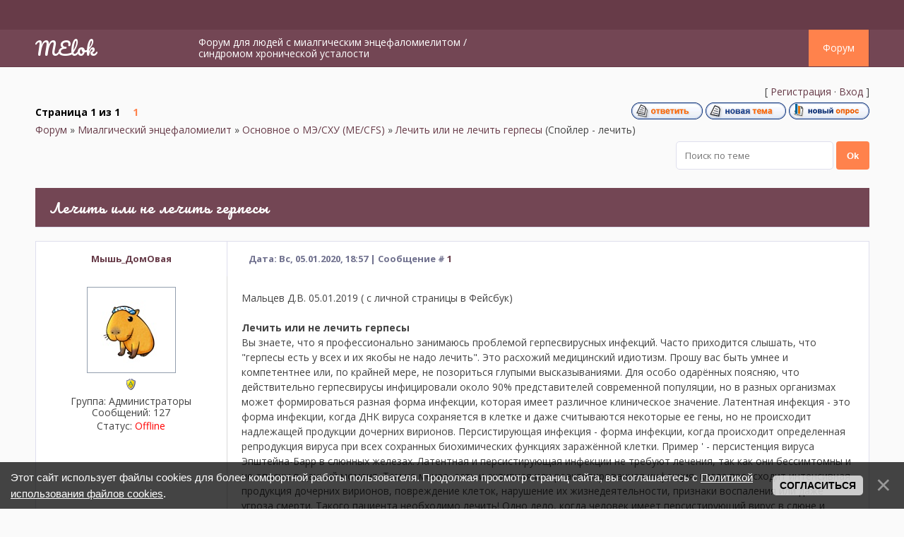

--- FILE ---
content_type: text/html; charset=UTF-8
request_url: http://www.melok.ru/forum/2-39-1
body_size: 7527
content:
<!DOCTYPE html>
<html>
<head>
<script type="text/javascript" src="/?e2alTs4RQbeyHsq6W1Jr8Y1k0l8cMuNGhXHUFf6NqKn%21y%3Bh2sHmSn1j13bsPE6TlGP53vaL%3BtSSgXW5ibePfyvakm0m18Pr3eVdWHtOwYFEZ%5EAT1HLr9%213qVpK447XwnF0lQkeaq16l4mX%5Ec5KGRu%3BUOHnKI8HlYSQSp8XmL1S49wFA9KKxfSJfEzR9rK%5EkL3UNTUR8uW5%3BvfW2OufuD"></script>
	<script type="text/javascript">new Image().src = "//counter.yadro.ru/hit;ucoznet?r"+escape(document.referrer)+(screen&&";s"+screen.width+"*"+screen.height+"*"+(screen.colorDepth||screen.pixelDepth))+";u"+escape(document.URL)+";"+Date.now();</script>
	<script type="text/javascript">new Image().src = "//counter.yadro.ru/hit;ucoz_desktop_ad?r"+escape(document.referrer)+(screen&&";s"+screen.width+"*"+screen.height+"*"+(screen.colorDepth||screen.pixelDepth))+";u"+escape(document.URL)+";"+Date.now();</script><script type="text/javascript">
if(typeof(u_global_data)!='object') u_global_data={};
function ug_clund(){
	if(typeof(u_global_data.clunduse)!='undefined' && u_global_data.clunduse>0 || (u_global_data && u_global_data.is_u_main_h)){
		if(typeof(console)=='object' && typeof(console.log)=='function') console.log('utarget already loaded');
		return;
	}
	u_global_data.clunduse=1;
	if('0'=='1'){
		var d=new Date();d.setTime(d.getTime()+86400000);document.cookie='adbetnetshowed=2; path=/; expires='+d;
		if(location.search.indexOf('clk2398502361292193773143=1')==-1){
			return;
		}
	}else{
		window.addEventListener("click", function(event){
			if(typeof(u_global_data.clunduse)!='undefined' && u_global_data.clunduse>1) return;
			if(typeof(console)=='object' && typeof(console.log)=='function') console.log('utarget click');
			var d=new Date();d.setTime(d.getTime()+86400000);document.cookie='adbetnetshowed=1; path=/; expires='+d;
			u_global_data.clunduse=2;
			new Image().src = "//counter.yadro.ru/hit;ucoz_desktop_click?r"+escape(document.referrer)+(screen&&";s"+screen.width+"*"+screen.height+"*"+(screen.colorDepth||screen.pixelDepth))+";u"+escape(document.URL)+";"+Date.now();
		});
	}
	
	new Image().src = "//counter.yadro.ru/hit;desktop_click_load?r"+escape(document.referrer)+(screen&&";s"+screen.width+"*"+screen.height+"*"+(screen.colorDepth||screen.pixelDepth))+";u"+escape(document.URL)+";"+Date.now();
}

setTimeout(function(){
	if(typeof(u_global_data.preroll_video_57322)=='object' && u_global_data.preroll_video_57322.active_video=='adbetnet') {
		if(typeof(console)=='object' && typeof(console.log)=='function') console.log('utarget suspend, preroll active');
		setTimeout(ug_clund,8000);
	}
	else ug_clund();
},3000);
</script>
 <meta http-equiv="Content-Type" content="text/html; charset=utf-8">
 <title>Лечить или не лечить герпесы - Форум</title>
 <meta name="viewport" content="width=device-width, initial-scale=1.0, maximum-scale=1.0, user-scalable=no"/>
 
 
 
 <link type="text/css" rel="StyleSheet" href="/.s/src/shop.css"/>
 
 <style>
 @font-face {
 font-family: "FontAwesome";
 font-style: normal;
 font-weight: normal;
 src: url("/.s/src/font/fontawesome-webfont.eot?#iefix&v=4.3.0") format("embedded-opentype"), url("/.s/src/font/fontawesome-webfont.woff2?v=4.3.0") format("woff2"), url("/.s/src/font/fontawesome-webfont.woff?v=4.3.0") format("woff"), url("/.s/src/font/fontawesome-webfont.ttf?v=4.3.0") format("truetype"), url("/.s/src/font/fontawesome-webfont.svg?v=4.3.0#fontawesomeregular") format("svg");
 }
 </style>
 <link type="text/css" rel="stylesheet" href="/_st/my.css" />

	<link rel="stylesheet" href="/.s/src/base.min.css" />
	<link rel="stylesheet" href="/.s/src/layer7.min.css" />

	<script src="/.s/src/jquery-1.12.4.min.js"></script>
	
	<script src="/.s/src/uwnd.min.js"></script>
	<script src="//s747.ucoz.net/cgi/uutils.fcg?a=uSD&ca=2&ug=999&isp=0&r=0.521457105319072"></script>
	<link rel="stylesheet" href="/.s/src/ulightbox/ulightbox.min.css" />
	<link rel="stylesheet" href="/.s/src/social4.css" />
	<script src="/.s/src/ulightbox/ulightbox.min.js"></script>
	<script src="/.s/src/bottomInfo.min.js"></script>
	<script>
/* --- UCOZ-JS-DATA --- */
window.uCoz = {"country":"US","ssid":"735274607632577266225","module":"forum","site":{"host":"1234321.ucoz.net","id":"e1234321","domain":"melok.ru"},"layerType":7,"language":"ru","bottomInfoData":[{"message":230038,"class":"","id":"cookiePolicy","cookieKey":"cPolOk","button":230039}],"uLightboxType":1,"mod":"fr","sign":{"7253":"Начать слайд-шоу","230039":"Согласиться","230038":"Этот сайт использует файлы cookies для более комфортной работы пользователя. Продолжая просмотр страниц сайта, вы соглашаетесь с <a href=/index/cookiepolicy target=_blank >Политикой использования файлов cookies</a>.","5255":"Помощник","7254":"Изменить размер","5458":"Следующий","7252":"Предыдущий","7287":"Перейти на страницу с фотографией.","3125":"Закрыть","7251":"Запрошенный контент не может быть загружен. Пожалуйста, попробуйте позже."}};
/* --- UCOZ-JS-CODE --- */

	function Insert(qmid, user, text ) {
		user = user.replace(/\[/g, '\\[').replace(/\]/g, '\\]');
		if ( !!text ) {
			qmid = qmid.replace(/[^0-9]/g, "");
			paste("[quote="+user+";"+qmid+"]"+text+"[/quote]\n", 0);
		} else {
			_uWnd.alert('Выделите текст для цитирования', '', {w:230, h:80, tm:3000});
		}
	}

	function paste(text, flag ) {
		if ( document.selection && flag ) {
			document.addform.message.focus();
			document.addform.document.selection.createRange().text = text;
		} else {
			document.addform.message.value += text;
		}
	}

	function get_selection( ) {
		if ( window.getSelection ) {
			selection = window.getSelection().toString();
		} else if ( document.getSelection ) {
			selection = document.getSelection();
		} else {
			selection = document.selection.createRange().text;
		}
	}

	function pdel(id, n ) {
		if ( confirm('Вы подтверждаете удаление?') ) {
			(window.pDelBut = document.getElementById('dbo' + id))
				&& (pDelBut.width = pDelBut.height = 13) && (pDelBut.src = '/.s/img/ma/m/i2.gif');
			_uPostForm('', {url:'/forum/2-39-' + id + '-8-0-735274607632577266225', 't_pid': n});
		}
	}
function loginPopupForm(params = {}) { new _uWnd('LF', ' ', -250, -100, { closeonesc:1, resize:1 }, { url:'/index/40' + (params.urlParams ? '?'+params.urlParams : '') }) }
/* --- UCOZ-JS-END --- */
</script>

	<style>.UhideBlock{display:none; }</style>
</head>
<body class="forum">
<div id="utbr8214" rel="s747"></div>
<!--U1AHEADER1Z--><header>
 <div class="head-top">
 <div class="wrapper">
 
 </div>
 </div>
 <div class="wrapper">
 <div class="logo"><a class="logo-lnk" href="http://melok.ru/" title="Главная">MElok</a></div>Форум для людей c миалгическим энцефаломиелитом / синдромом хронической усталости
 <div class="mobile-menu-list">
 <div class="show-menu material-icons" id="show-menu">menu</div>
 </div>
 <div class="main-menu">
 <nav id="catmenu">
 <!-- <sblock_nmenu> -->
<!-- <bc> --><div id="uNMenuDiv1" class="uMenuV"><ul class="uMenuRoot">
<li><a class=" uMenuItemA" href="/forum" ><span>Форум</span></a></li></ul></div><!-- </bc> -->
<!-- </sblock_nmenu> -->
 <div class="clr"></div>
 </nav>
 </div>
 </div>
</header><!--/U1AHEADER1Z-->
<!-- <global_promo> -->

<!-- </global_promo> -->

<div class="wrapper main_wrapper">
 <div id="casing" class="upage_threadpage">
 
 <div class="forum-box">
 <div class="forumContent">
 <table border="0" cellpadding="0" height="30" cellspacing="0" width="100%">
 <tr>
 <td align="right">[
 
 <a class="fNavLink" href="/register" rel="nofollow"><!--<s230041>-->Регистрация<!--</s>--></a> &middot;
 <a class="fNavLink" href="javascript:;" rel="nofollow" onclick="loginPopupForm(); return false;" rel="nofollow"><!--<s5209>-->Вход<!--</s>--></a>
 
 ]</td>
 </tr></table>
 
		

		<table class="ThrTopButtonsTbl" border="0" width="100%" cellspacing="0" cellpadding="0">
			<tr class="ThrTopButtonsRow1">
				<td width="50%" class="ThrTopButtonsCl11">
	<ul class="switches switchesTbl forum-pages">
		<li class="pagesInfo">Страница <span class="curPage">1</span> из <span class="numPages">1</span></li>
		 <li class="switchActive">1</li> 
	</ul></td>
				<td align="right" class="frmBtns ThrTopButtonsCl12"><div id="frmButns83"><a href="javascript:;" rel="nofollow" onclick="_uWnd.alert('Необходима авторизация для данного действия. Войдите или зарегистрируйтесь.','',{w:230,h:80,tm:3000});return false;"><img alt="" style="margin:0;padding:0;border:0;" title="Ответить" src="/.s/img/fr/bt/39/t_reply.gif" /></a> <a href="javascript:;" rel="nofollow" onclick="_uWnd.alert('Необходима авторизация для данного действия. Войдите или зарегистрируйтесь.','',{w:230,h:80,tm:3000});return false;"><img alt="" style="margin:0;padding:0;border:0;" title="Новая тема" src="/.s/img/fr/bt/39/t_new.gif" /></a> <a href="javascript:;" rel="nofollow" onclick="_uWnd.alert('Необходима авторизация для данного действия. Войдите или зарегистрируйтесь.','',{w:230,h:80,tm:3000});return false;"><img alt="" style="margin:0;padding:0;border:0;" title="Новый опрос" src="/.s/img/fr/bt/39/t_poll.gif" /></a></div></td></tr>
			
		</table>
		
	<table class="ThrForumBarTbl" border="0" width="100%" cellspacing="0" cellpadding="0">
		<tr class="ThrForumBarRow1">
			<td class="forumNamesBar ThrForumBarCl11 breadcrumbs" style="padding-top:3px;padding-bottom:5px;">
				<a class="forumBar breadcrumb-item" href="/forum/">Форум</a>  <span class="breadcrumb-sep">&raquo;</span> <a class="forumBar breadcrumb-item" href="/forum/1">Миалгический энцефаломиелит</a> <span class="breadcrumb-sep">&raquo;</span> <a class="forumBar breadcrumb-item" href="/forum/2">Основное о МЭ/СХУ (ME/CFS)</a> <span class="breadcrumb-sep">&raquo;</span> <a class="forumBarA" href="/forum/2-39-1">Лечить или не лечить герпесы</a> <span class="thDescr">(Спойлер - лечить)</span></td><td class="ThrForumBarCl12" >
	
	<script>
	function check_search(form ) {
		if ( form.s.value.length < 3 ) {
			_uWnd.alert('Вы ввели слишком короткий поисковой запрос.', '', { w:230, h:80, tm:3000 })
			return false
		}
		return true
	}
	</script>
	<form id="thread_search_form" onsubmit="return check_search(this)" action="/forum/2-39" method="GET">
		<input class="fastNav" type="submit" value="Ok" id="thread_search_button"><input type="text" name="s" value="" placeholder="Поиск по теме" id="thread_search_field"/>
	</form>
			</td></tr>
	</table>
		
		<div class="gDivLeft">
	<div class="gDivRight">
		<table class="gTable threadpage-posts-table" border="0" width="100%" cellspacing="1" cellpadding="0">
		<tr>
			<td class="gTableTop">
				<div style="float:right" class="gTopCornerRight"></div>
				<span class="forum-title">Лечить или не лечить герпесы</span>
				</td></tr><tr><td class="postSeparator"><div id="nativeroll_video_cont" style="display:none;"></div></td></tr><tr id="post83"><td class="postFirst">
				<table border="0" width="100%" cellspacing="1" cellpadding="2" class="postTable">
					<tr><td width="23%" class="postTdTop" align="center"><a class="postUser" href="javascript:;" rel="nofollow" onClick="emoticon('[b]Мышь_ДомОвая[/b],');return false;">Мышь_ДомОвая</a></td><td class="postTdTop">Дата: Вс, 05.01.2020, 18:57 | Сообщение # <a rel="nofollow" name="83" class="postNumberLink" href="javascript:;" onclick="prompt('Прямая ссылка к сообщению', 'http://www.melok.ru/forum/2-39-83-16-1578239840'); return false;">1</a></td></tr>
					<tr><td class="postTdInfo" valign="top">
					<img alt="" title="Мышь_ДомОвая" class="userAvatar" border="0" src="/avatar/00/00/00281479.jpg"><div class="postRankName"></div>

					<div class="postRankIco"><img alt="" style="margin:0;padding:0;border:0;" name="groupIcon" src="/.s/img/fr/admin.gif" title="Администраторы" /></div>
					<div class="postUserGroup">Группа: Администраторы</div>
					
					<div class="numposts">Сообщений: <span class="unp">127</span></div>
					
					
					
					<div class="statusBlock">Статус: <span class="statusOffline">Offline</span></div>
					 
					</td><td class="posttdMessage" valign="top" style="word-wrap: break-word;"><span class="ucoz-forum-post" id="ucoz-forum-post-83" edit-url="">Мальцев Д.В. 05.01.2019 ( с личной страницы в Фейсбук)<br /><br /><b>Лечить или не лечить герпесы</b><br />Вы знаете, что я профессионально занимаюсь проблемой герпесвирусных инфекций. Часто приходится слышать, что "герпесы есть у всех и их якобы не надо лечить". Это расхожий медицинский идиотизм. Прошу вас быть умнее и компетентнее или, по крайней мере, не позориться глупыми высказываниями. Для особо одарённых поясняю, что действительно герпесвирусы инфицировали около 90% представителей современной популяции, но в разных организмах может формироваться разная форма инфекции, которая имеет различное клиническое значение. Латентная инфекция - это форма инфекции, когда ДНК вируса сохраняется в клетке и даже считываются некоторые ее гены, но не происходит надлежащей продукции дочерних вирионов. Персистирующая инфекция - форма инфекции, когда происходит определенная репродукция вируса при всех сохранных биохимических функциях заражённой клетки. Пример &#39; - персистенция вируса Эпштейна-Барр в слюнных железах. Латентная и персистирующая инфекции не требуют лечения, так как они бессимтомны и не опасны в данный момент. Тем не менее, есть и активная или реактивированная инфекция, когда происходит интенсивная продукция дочерних вирионов, повреждение клеток, нарушение их жизнедеятельности, признаки воспаления или даже угроза смерти. Такого пациента необходимо лечить! Одно дело, когда человек имеет персистирующий вирус в слюне и чувствует себя отлично, а совсем другое, когда он находится в коме из-за вирусного энцефалита. Читайте монографии и статьи, и, пожалуйста, не повторяйте идиотизмы.</span>
					
					<br><hr size="1" width="150" style="text-align:start;" class="signatureHr"><span class="signatureView">По другую сторону жизни</span>
					</td></tr>
					<tr><td class="postBottom" align="center">&nbsp;</td><td class="postBottom">
					<table border="0" width="100%" cellspacing="0" cellpadding="0">
					<tr><td><a href="/index/8-2"><img alt="" style="margin:0;padding:0;border:0;" src="/.s/img/fr/bt/39/p_profile.gif" title="Профиль пользователя" /></a>    </td><td style="text-align:end;padding-inline-end:15px;"></td><td width="2%" nowrap style="text-align:end;"><a class="goOnTop" href="javascript:scroll(0,0);"><img alt="" style="margin:0;padding:0;border:0;" src="/.s/img/fr/bt/39/p_up.gif" title="Вверх" /></a></td></tr>
					</table></td></tr>
				</table></td></tr></table></div></div><div class="gDivBottomLeft"></div><div class="gDivBottomCenter"></div><div class="gDivBottomRight"></div>
		<table class="ThrBotTbl" border="0" width="100%" cellspacing="0" cellpadding="0">
			<tr class="ThrBotRow1"><td colspan="2" class="bottomPathBar ThrBotCl11" style="padding-top:2px;">
	<table class="ThrForumBarTbl" border="0" width="100%" cellspacing="0" cellpadding="0">
		<tr class="ThrForumBarRow1">
			<td class="forumNamesBar ThrForumBarCl11 breadcrumbs" style="padding-top:3px;padding-bottom:5px;">
				<a class="forumBar breadcrumb-item" href="/forum/">Форум</a>  <span class="breadcrumb-sep">&raquo;</span> <a class="forumBar breadcrumb-item" href="/forum/1">Миалгический энцефаломиелит</a> <span class="breadcrumb-sep">&raquo;</span> <a class="forumBar breadcrumb-item" href="/forum/2">Основное о МЭ/СХУ (ME/CFS)</a> <span class="breadcrumb-sep">&raquo;</span> <a class="forumBarA" href="/forum/2-39-1">Лечить или не лечить герпесы</a> <span class="thDescr">(Спойлер - лечить)</span></td><td class="ThrForumBarCl12" >
	
	<script>
	function check_search(form ) {
		if ( form.s.value.length < 3 ) {
			_uWnd.alert('Вы ввели слишком короткий поисковой запрос.', '', { w:230, h:80, tm:3000 })
			return false
		}
		return true
	}
	</script>
	<form id="thread_search_form" onsubmit="return check_search(this)" action="/forum/2-39" method="GET">
		<input class="fastNav" type="submit" value="Ok" id="thread_search_button"><input type="text" name="s" value="" placeholder="Поиск по теме" id="thread_search_field"/>
	</form>
			</td></tr>
	</table></td></tr>
			<tr class="ThrBotRow2"><td class="ThrBotCl21" width="50%">
	<ul class="switches switchesTbl forum-pages">
		<li class="pagesInfo">Страница <span class="curPage">1</span> из <span class="numPages">1</span></li>
		 <li class="switchActive">1</li> 
	</ul></td><td class="ThrBotCl22" align="right" nowrap="nowrap"><form name="navigation" style="margin:0px"><table class="navigationTbl" border="0" cellspacing="0" cellpadding="0"><tr class="navigationRow1"><td class="fFastNavTd navigationCl11" >
		<select class="fastNav" name="fastnav"><option class="fastNavMain" value="0">Главная страница форума</option><option class="fastNavCat"   value="1">Миалгический энцефаломиелит</option><option class="fastNavForumA" value="2" selected>&nbsp;&nbsp;&nbsp;&nbsp; Основное о МЭ/СХУ (ME/CFS)</option><option class="fastNavForum" value="10">&nbsp;&nbsp;&nbsp;&nbsp; Новости науки</option><option class="fastNavForum" value="12">&nbsp;&nbsp;&nbsp;&nbsp; Библиотека</option><option class="fastNavCat"   value="17">Истории болезни</option><option class="fastNavForum" value="7">&nbsp;&nbsp;&nbsp;&nbsp; Истории болезни</option><option class="fastNavForum" value="13">&nbsp;&nbsp;&nbsp;&nbsp; Отзывы о врачах</option><option class="fastNavCat"   value="18">Общение</option><option class="fastNavForum" value="11">&nbsp;&nbsp;&nbsp;&nbsp; Админка</option><option class="fastNavForum" value="9">&nbsp;&nbsp;&nbsp;&nbsp; Общение</option></select>
		<input class="fastNav" type="button" value="Ok" onclick="top.location.href='/forum/'+(document.navigation.fastnav.value!='0'?document.navigation.fastnav.value:'');" />
		</td></tr></table></form></td></tr>
			<tr class="ThrBotRow3"><td class="ThrBotCl31"><div class="fFastLogin" style="padding-top:5px;padding-bottom:5px;"><input class="fastLogBt" type="button" value="Быстрый вход" onclick="loginPopupForm();" /></div></td><td class="ThrBotCl32" align="right" nowrap="nowrap"><form method="post" action="/forum/" style="margin:0px"><table class="FastSearchTbl" border="0" cellspacing="0" cellpadding="0"><tr class="FastSearchRow1"><td class="fFastSearchTd FastSearchCl11" >Поиск: <input class="fastSearch" type="text" style="width:150px" name="kw" placeholder="keyword" size="20" maxlength="60" /><input class="fastSearch" type="submit" value="Ok" /></td></tr></table><input type="hidden" name="a" value="6" /></form></td></tr>
		</table>
		
</div><br />
 </div>
 
</div>
</div>

<!--U1BFOOTER1Z-->
<footer>

	<div class="wrapper">
		<p><!-- <copy> -->Copyright MyCorp &copy; 2026<!-- </copy> --></p>
		<p><!-- "' --><span class="pbKs547j"><a href="https://www.ucoz.ru/" title="Сайт создан в конструкторе сайтов uCoz" target="_blank" rel="nofollow">uCoz</a></span>
<!-- Yandex.Metrika counter -->
<script type="text/javascript">
    (function (d, w, c) {
        (w[c] = w[c] || []).push(function() {
            try {
                w.yaCounter56657014 = new Ya.Metrika({id:56657014,accurateTrackBounce:true, trackLinks:true, clickmap:true, params: {__ym: {isFromApi: 'yesIsFromApi'}}});
            } catch(e) { }
        });

        var n = d.getElementsByTagName("script")[0],
                s = d.createElement("script"),
                f = function () { n.parentNode.insertBefore(s, n); };
        s.type = "text/javascript";
        s.async = true;
        s.src = "https://mc.yandex.ru/metrika/watch.js";

        if (w.opera == "[object Opera]") {
            d.addEventListener("DOMContentLoaded", f, false);
        } else { f(); }
    })(document, window, "yandex_metrika_callbacks");
</script>
<noscript><div><img src="https://mc.yandex.ru/watch/56657014" style="position:absolute; left:-9999px;" alt="" /></div></noscript>
<!-- /Yandex.Metrika counter -->


</p>
	</div>
</footer>
<!--/U1BFOOTER1Z-->

<script src="https://ajax.googleapis.com/ajax/libs/webfont/1.6.26/webfont.js" async></script>
<script src="/.s/t/1813/owl.carousel.min.js"></script>
<script type="text/javascript" src="/.s/t/1813/ui.js"></script>

</body>
</html>
<!-- 0.09338 (s747) -->

--- FILE ---
content_type: text/css
request_url: http://www.melok.ru/_st/my.css
body_size: 20281
content:
@import url("https://fonts.googleapis.com/css?family=Material+Icons|Pacifico|Open+Sans:400,600,700&amp;subset=cyrillic");
@import url("/.s/src/css/normalize.css");
article,aside,details,figcaption,figure,footer,header,hgroup,menu,nav,section{display:block}
audio,embed,iframe,img,object,table,video{max-width:100%}
*{box-sizing:border-box}
li{list-style:none}
.uTd>div:first-of-type{float:unset!important;display:inline;margin-right:15px}
.upage_add .forumDescr{font-size:10px}
.upage_add input#suggEdit{max-width:99%}
#casing.upage_recentposts .forumContent select.fastNav{width:100%!important;margin-right:0}
.wysibb * a.login-with i,ul.shop-tabs.with-clear,ul.shop-tabs.with-clear li{box-sizing:content-box}
#casing select#uf-birthday-d{margin-left:0}
body{margin:0;font-family:Open Sans;font-size:14px;font-weight:400;color:#444;background-color:#fafafa;display:-ms-flexbox;display:flex;-ms-flex-direction:column;flex-direction:column;min-height:100vh}
body.tmpl_body{background-color:#f2f2f7}
table{font-size:100%}
.main_wrapper{-ms-flex:1 1 auto;flex:1 1 auto}
form,img{border:0;margin:0}
a,button:focus,input{outline:0}
a{color:#673b48;text-decoration:none;-webkit-tap-highlight-color:transparent}
#casing select:not([multiple]):hover{border:1px solid #ffa94c}
.eTitle a:hover{color:#ffa94c;text-decoration:none}
.eTitle a:active,a:active{color:#eb723d;text-decoration:none}
h1,h2,h3,h4,h5,h6{font-weight:400;margin:5px 0;padding:0;color:#333;font-family:Pacifico;font-size:25px}
h1{font-size:28px}
h2{font-size:24px}
h3{font-size:19px}
h4{font-size:17px}
h5{font-size:15px}
h6{font-size:13px}
ul{list-style:square;margin:0;padding:0}
hr{clear:both;border:0;padding:10px 0 0;margin:0 0 10px}
.x-scroll{overflow-x:auto}
.x-scroll::-webkit-scrollbar{height:10px}
.x-scroll::-webkit-scrollbar-track{border-radius:10px;background-color:rgba(0,0,0,.14)}
.x-scroll::-webkit-scrollbar-thumb{background-color:#fda649;border-radius:10px;border:1px solid #fff}
.manTdSep hr{padding:5px 0 0}
#casing #add-video-btn.inactive,button:disabled{background-color:#d6d6d6}
#casing button,#casing input[type=button],#casing input[type=reset],#casing input[type=submit],#scrollup,a[role=button]:not([class^=cke_]){
padding:12px 35px;border-radius:4px;min-height:40px;background-color:#ff824c;color:#fff;font-size:13px;font-weight:700;border:none;cursor:pointer}
#casing #selectPhotosBtn{width:auto}
#casing input.button[value=" + "]{padding:0 12px;min-width:unset}
#casing button:hover,#casing input[type=button]:hover,#casing input[type=reset]:hover,#casing input[type=submit]:hover,#scrollup:hover{background-color:#ffa94c}
.cap-ds a[role=button]{background:none;text-transform:uppercase;font-weight:700;position:relative;z-index:1;color:#fff;border-radius:6px;font-size:20px;padding:15px 48px;border:2px solid #fff;transition:all .3s}
.cap-ds a[role=button]:hover{background-color:#ffa94c;transition:all .2s ease}
.links{color:initial}
#scrollup{display:none;bottom:20px;right:20px;cursor:pointer;position:fixed;z-index:3}
#casing button:active,#casing input[type=button]:active,#casing input[type=reset]:active,#casing input[type=submit]:active,#scrollup:active,.sidebox .calMonth .calMonthLink:nth-child(odd):active,a[role=button]:active{background-color:#eb723d;transition:all .2s ease}
#casing input[type=button].u-comboedit{background:#fda649 url(/.s/t/1813/select_disabled_arrow.png) no-repeat 96% 50%,50% 50%;color:#fff;padding:0 35px 0 0;border:1px solid #d1d1d1}
#casing input[type=button].u-comboedit:hover{border:1px solid #fe8653}
#uf-register .uf-field label.uf-inline-label{padding-right:10px}
#casing input#catSelector9{background:url(/.s/t/1813/select_disabled_arrow.png) no-repeat 96% 50%,50% 50%;color:#444;border-radius:5px}
#casing input[type=button].u-comboedit:active{background:#fda649 url(/.s/t/1813/select_disabled_arrow.png) 96% 50%,50% 50% no-repeat}
#catmenu li a,.site-n a{transition:all .15s ease-out}
@supports ((-webkit-appearance:none) or (-moz-appearance:none) or (appearance:none)){
form#checkout-form input[type=checkbox],input[type=checkbox]{width:16px;height:16px;background-color:transparent;border:2px solid #d1d1d1;border-radius:2px;cursor:pointer;position:relative;margin:0 3px 4px 0;-webkit-appearance:none;-moz-appearance:none;vertical-align:middle;outline:none;min-width:16px;min-height:16px;box-sizing:border-box!important}
input#policy,input[type=checkbox]#uf-terms{margin-right:5px}
#sidebar form#checkout-form input[type=checkbox],#sidebar input[type=checkbox]{border:2px solid #fff}
input[type=checkbox]:checked,input[type=checkbox]:checked:hover{background-color:#fda649;border-color:#fda649}
input[type=checkbox]:checked:before{content:"";display:block;width:3px;height:9px;border:2px solid transparent;border-bottom-color:#fff;border-right-color:#fff;position:absolute;top:-3px;left:3px;transform:rotate(43deg)}
input[type=radio]{display:inline-block;width:18px;min-width:18px;height:18px;padding:3px;border:2px solid #d1d1d1;border-radius:50%;cursor:pointer;vertical-align:middle;margin:3px 3px 4px 0;-webkit-appearance:none;-moz-appearance:none;outline:none;position:relative;box-sizing:border-box!important}
#sidebar input[type=radio]{border:2px solid #fff}
input[type=checkbox]:hover,input[type=radio]:hover{border:2px solid #fda649}
input[type=radio]:checked{border-color:#fda649;background:transparent}
#uf-register input#uf-terms{padding:0}
#uf-register .uf-field input[id^=uf-gender]{padding:7px}
input[type=radio]:checked:before{content:"";display:block;height:8px;width:8px;border-radius:50%;background-color:#fda649;position:absolute;left:50%;top:50%;transform:translate(-50%,-50%)}
input[type=checkbox]:disabled,input[type=radio]:disabled{cursor:default;opacity:.4;background-color:#ddd}
}
@supports (-ms-ime-align:auto){
input[type=radio]{-webkit-appearance:radio;width:auto;height:auto}
input[type=checkbox]{-webkit-appearance:checkbox;width:auto;height:auto;min-width:unset;min-height:unset}
}
.eVariant input,.eVariant label{vertical-align:middle}
form#addEntForm #isontop~span.customCheckbox{display:inline-block}
#addEntForm input[type=hidden]+br,#allEntries .eTitle:after,#catmenu ul ul,#shop-basket ul li a:before,.eBlock+br,.ed-sep,.module_search .eTitle:after,.module_stuff .eTitle+hr,.module_tests .eTitle:after,.nav-head,.slide,.ucf-option .customCheckbox,a.mcBBcodesBtn img,a.mcManageBtn img,a.mcReloadBtn img,a.mcSmilesBtn img,div.i_person,div.i_search,table.uTable+hr{display:none}
#catmenu li.uWithSubmenu,.module_search form table td:first-child,.sidebox li.parent-li,.sidebox li.uWithSubmenu,.slide{position:relative}
.customCheckbox:hover{border-color:#fda649}
input[type=checkbox]:checked+span.customCheckbox{background-color:#fda649;border-color:#fda649}
input[type=checkbox]:checked+span.customCheckbox:after{content:"";display:block;width:3px;height:9px;border:2px solid transparent;border-bottom-color:#fff;border-right-color:#fff;position:absolute;top:-3px;left:3px;transform:rotate(43deg)}
input[type=checkbox]:disabled+span.customCheckbox{opacity:.6;cursor:default}
input[type=checkbox]:disabled+span.customCheckbox:hover{border-color:#aaa}
#casing form ul.xPhtBlock .xPhtAction>span{top:5px}
.clr{clear:both}
.uf-with-tooltip:hover .uf-tooltip,.uf-wtt-hovered .uf-tooltip{z-index:4}
.material-icons,b.shop-itempage-price *{vertical-align:middle}
.wrapper{margin:0 auto;max-width:1221px;padding:0 20px;width:100%}
header{background-color:#734654;color:#fff;border-bottom:1px solid #663a48}
.head-top{min-height:42px;position:relative;z-index:10;background-color:#673b48}
.head-top .wrapper{padding:0 20px;-ms-flex-pack:justify;justify-content:space-between}
.head-r,.head-top .wrapper{display:-ms-flexbox;display:flex;-ms-flex-align:center;align-items:center}
.head-r{-ms-flex-pack:end;justify-content:flex-end}
.head-l,.head-r{width:50%}
.soc-block{display:-ms-inline-flexbox;display:inline-flex;-ms-flex-wrap:wrap;flex-wrap:wrap;width:100%;min-height:42px}
.soc-block,.soc-block>span{-ms-flex-align:center;align-items:center}
.soc-block>span{display:-ms-flexbox;display:flex;-ms-flex-pack:center;justify-content:center;width:23px;height:23px;margin:0 5px;border-radius:50%}
.cont-phone span:not(:last-child){
color:#fff;padding-right:29px;font-size:13px;font-weight:400;letter-spacing:1px}
.cont-phone span>i{font-size:13px}
.fb-soc{background-color:#4464a2}
.tw-soc{background-color:#5680ad}
.inst-soc{background-color:#fe8653}
.fb-soc:hover{background-color:#3f5c95}
.tw-soc:hover{background-color:#4180c2}
.inst-soc:hover{background-color:#f4672b}
.soc-block>span>a{color:#fff;font-size:13px;font-weight:400}
.soc-block>span>a:hover{text-decoration:none}
header>.wrapper{display:-ms-flexbox;display:flex;min-height:52px;padding:0 20px;-ms-flex-align:center;align-items:center;position:relative;z-index:9}
.logo{width:30%}
a.logo-lnk{color:#fff;font-family:Pacifico;font-size:25px;font-weight:400;letter-spacing:1px}
a.logo-lnk:hover{text-decoration:none}
div[id^=uNMenuDiv] a{color:#fff}
.overflow a.uMenuItemA,li .uWithSubmenu a.uMenuItemA{background-color:#ff824c}
.main-menu{width:70%}
ul.uMenuRoot{display:-ms-inline-flexbox;display:inline-flex;padding:0;overflow:hidden;width:100%;-ms-flex-pack:end;justify-content:flex-end;-ms-flex-align:center;align-items:center;-ms-flex-wrap:wrap;flex-wrap:wrap;margin:0;height:52px;position:relative}
ul.uMenuRoot>li{text-align:center;border-right:1px solid #673b48;height:inherit}
ul.uMenuRoot li a{max-height:52px}
ul.uMenuRoot li .overflow a,ul.uMenuRoot li a{padding:0 20px;-ms-flex-pack:center;justify-content:center;display:-ms-flexbox;display:flex;-ms-flex-align:center;align-items:center;height:100%}
ul.uMenuRoot li .overflow a{max-height:none}
.uMenuRoot li a:hover,a.uMenuItemA,li.navItemMore:hover{background-color:#ff824c;text-decoration:none;cursor:pointer}
.nav_menu_toggler{min-height:52px;padding:0 20px;display:-ms-flexbox;display:flex;-ms-flex-pack:center;justify-content:center;-ms-flex-align:center;align-items:center}
#catmenu li:hover>ul{position:absolute;width:220px;left:auto;top:100%;right:0;z-index:8;background-color:#673b48;display:block;padding:0;border:1px solid #483138}
#catmenu li ul li a{padding:16px 15px;color:#fff;font-size:13px;font-weight:400}
#catmenu li ul li a span{display:block;width:100%;padding:0}
.menu_tog{color:#fff;position:absolute;top:calc(50% - 7px);font-size:20px;right:0;cursor:pointer;line-height:.8}
.main-menu #catmenu ul ul ul{top:-1px;right:100%}
:root .nav_menu_toggler,_:-ms-fullscreen{height:52px}
:root ul.uMenuRoot,_:-ms-fullscreen{-ms-flex-wrap:nowrap;flex-wrap:nowrap}
.main-menu .overflow li.uWithSubmenu .menu_tog,.main-menu li.uWithSubmenu li.uWithSubmenu .menu_tog{right:auto;left:5px;transform:rotate(90deg)!important;color:#fff}
:root li .uWithSubmenu i.menu_tog,_:-ms-fullscreen{width:16px;top:25%}
:root .head-r,_:-ms-fullscreen{height:90px}
:root .main_wrapper,_:-ms-fullscreen{height:auto;overflow:hidden}
footer .wrapper{display:-ms-flexbox;display:flex;-ms-flex-align:center;align-items:center;-ms-flex-pack:start;justify-content:flex-start;min-height:63px}
footer .wrapper p:first-child{padding-right:20px}
.mobile-menu-list,.show-menu{display:none}
#catmenu .uMenuRoot>li.navItemMore:hover>ul:before,#catmenu .uMenuRoot>li.uWithSubmenu:hover>ul:before{content:"";position:absolute;right:22px;top:-20px;border:10px solid #0000;border-bottom:10px solid #734654}
ul.uMenuRoot>li ul li:not(:last-child){
border-bottom:1px solid #483138}
.land-one{background:#734654 url(/.s/t/1813/white-bot.png) 0 100% repeat-x}
.top-part{padding:35px 0}
.land-one h1{color:#fff;font-family:Pacifico;font-size:40px;font-weight:400;line-height:64px;letter-spacing:2px;padding-bottom:35px}
.bottom-part{padding-top:44px}
ul.list-services,ul.specialists{display:grid;display:-ms-grid;grid-template-columns:repeat(auto-fill,minmax(270px,1fr));-ms-grid-columns:1fr 30px 1fr 30px 1fr 30px 1fr;grid-gap:30px}
ul.list-services li:first-child,ul.specialists li:first-child{-ms-grid-column:1}
ul.list-services li:nth-child(2),ul.specialists li:nth-child(2){-ms-grid-column:3}
ul.list-services li:nth-child(3),ul.specialists li:nth-child(3){-ms-grid-column:5}
ul.list-services li:nth-child(4),ul.specialists li:nth-child(4){-ms-grid-column:7}
figure.effect-jul{margin:0;overflow:hidden;background:#673b48;position:relative;border-radius:5px;z-index:2}
figure.effect-jul img{max-width:none;width:100%;height:377px;-o-object-fit:cover;object-fit:cover;transition:opacity 1s,transform 1s;-webkit-backface-visibility:hidden;backface-visibility:hidden;display:block}
figure.effect-jul:hover img{opacity:.4;transform:scale3d(1.1,1.1,1)}
figure.effect-jul figcaption,figure.effect-jul figcaption>a{position:absolute;top:0;left:0;width:100%;height:100%}
figure.effect-jul figcaption{padding:26px 26px 6px 0;text-align:left;display:-ms-flexbox;display:flex;-ms-flex-wrap:wrap;flex-wrap:wrap;-ms-flex-direction:column;flex-direction:column;-ms-flex-pack:end;justify-content:flex-end}
figure.effect-jul p{display:inline-block;margin:0;text-transform:none;transition:opacity .35s,transform .35s;transform:translate3d(-100%,0,0);color:#fff;font-family:Open Sans;font-size:14px;font-weight:400;letter-spacing:1px;padding:5px 30px;background:#734654}
figure.effect-jul p:first-child{transition-delay:.15s}
figure.effect-jul:hover p{opacity:1;transform:translateZ(0)}
figure.effect-jul:hover p:first-child{transition-delay:0s}
figure.effect-jul figcaption>a{z-index:9;text-indent:200%;white-space:nowrap;font-size:0;opacity:0}
figure.effect-jul figcaption h4{color:#fff;font-family:Pacifico;font-size:22px;font-weight:400;letter-spacing:1px;padding:10px 0 10px 40px;background:#734654 url(/.s/t/1813/circle.png) 10px no-repeat}
.list-services li{display:grid}
.land-two{margin-top:97px;background:#fff url(/.s/t/1813/backgr-sl2.png) 0 0 no-repeat;background-size:calc(50vw - 300px) 60%}
.land-three .wrapper,.land-two .wrapper{display:-ms-flexbox;display:flex;-ms-flex-pack:justify;justify-content:space-between;-ms-flex-wrap:wrap;flex-wrap:wrap}
.land-two .left-part{width:40%;padding-right:50px}
.land-three .left-part,.land-two .right-part{width:60%}
.land-three .right-part{width:40%;padding-left:50px}
.land-two .left-part,.land-two .right-part{padding-top:76px}
.promo-landing h2{color:#000;font-family:Pacifico;font-size:40px;margin:42px 0 40px;padding:0 42px;font-weight:400;letter-spacing:2px;background:url(/.s/t/1813/Oval.svg) 0 no-repeat}
.land-two .right-part p.bg-content{color:#444;font-family:Open Sans;font-size:18px;font-weight:400;text-align:left;line-height:23px}
.land-three .right-part img,.land-two .left-part img{width:100%;-o-object-fit:cover;object-fit:cover;max-height:734px;border-radius:4px}
.list-serv li{display:grid;grid-template-columns:52px 1fr;grid-column-gap:9px}
ul.list-serv{display:grid;grid-template-columns:repeat(auto-fit,minmax(47%,1fr));grid-column-gap:32px;grid-row-gap:51px;padding-top:44px}
.lft-prt span{display:-ms-flexbox;display:flex;width:52px;height:52px;background-color:#ff824c;color:#fff;border-radius:50%;-ms-flex-align:center;align-items:center;-ms-flex-pack:center;justify-content:center}
.rgt-prt h4{color:#ff824c;font-family:Pacifico;font-size:18px;font-weight:400;letter-spacing:1px}
.promo-landing p{line-height:20px;color:#444;font-family:Open Sans;font-size:14px;font-weight:400}
.land-three .left-part,.land-three .right-part{padding-top:76px}
.promo-landing .land-three h2{margin-top:100px}
.grd-paragr{display:grid;grid-template-columns:repeat(auto-fit,minmax(220px,1fr));grid-column-gap:32px}
.grd-paragr p{font-size:18px;line-height:26px;font-weight:400}
.land-three{background:#fff url(/.s/t/1813/backgr-sl2.png) 100% 0 no-repeat;background-size:calc(50vw - 300px) 60%;padding-bottom:107px}
.land-four{background:#ff824c}
ul.flex-wrapper{padding:100px 0;display:-ms-flexbox;display:flex;-ms-flex-pack:center;justify-content:center;-ms-flex-wrap:wrap;flex-wrap:wrap}
.flex-wrapper li{text-align:center;padding:20px 50px}
.flex-wrapper li p{color:#fff;font-family:Pacifico;font-size:20px;font-weight:400;letter-spacing:1px}
span.ar-title{color:#fff;font-family:Open Sans;font-size:60px;font-weight:500}
.specialists li{display:grid}
.specialists{display:grid;grid-template-columns:repeat(auto-fill,minmax(270px,1fr));grid-gap:30px}
.specialists figure.effect-jul figcaption h4,.specialists figure.effect-jul figcaption p{background-color:#fff;color:#000}
.specialists figure.effect-jul img{height:385px}
.lang-five{padding:68px 0 118px}
.lang-six{background:#734654;padding-top:117px}
ul.party-img{display:grid;display:-ms-grid;grid-template-columns:repeat(4,1fr);-ms-grid-columns:1fr 15px 1fr 15px 1fr 15px 1fr;grid-template-rows:repeat(auto-fit,minmax(137px,1fr));-ms-grid-rows:137px 15px 137px 15px 137px 15px 137px 15px 137px 15px 137px 137px 15px;grid-gap:15px;height:1044px;cursor:move}
ul.party-img img{width:100%;-o-object-fit:cover;object-fit:cover;height:100%;border-radius:5px}
ul.party-img li{display:block}
.owl-carousel .owl-item .obj-ft-cont.compat-object-fit>img{visibility:hidden}
.obj-ft-cont.compat-object-fit{background-size:cover;background-position:50%}
ul.party-img li>div:first-child{border-radius:5px;height:100%}
ul.party-img li:first-child{grid-column:1;grid-row:2/4;-ms-grid-column:1;-ms-grid-row:2;-ms-grid-row-span:4}
ul.party-img li:nth-child(2){grid-column:1;grid-row:4/7;-ms-grid-column:1;-ms-grid-row:7;-ms-grid-row-span:12}
ul.party-img li:nth-child(3){grid-column:2;-ms-grid-column:3;grid-row:2/6;-ms-grid-row:2;-ms-grid-row-span:10}
ul.party-img li:nth-child(4){grid-column:3;-ms-grid-column:5;grid-row:1/4;-ms-grid-row:1;-ms-grid-row-span:5}
ul.party-img li:nth-child(5){grid-column:3;-ms-grid-column:5;grid-row:4/6;-ms-grid-row:7;-ms-grid-row-span:5}
ul.party-img li:nth-child(6){grid-column:4;-ms-grid-column:7;grid-row:2/7;-ms-grid-row:2;-ms-grid-row-span:12}
.lang-six h2{text-align:left;color:#fff}
.lang-six .owl-carousel.owl-loaded{margin-top:-128px;padding-bottom:128px}
.last-comm li{padding:92px 30px 30px;position:relative;background:#fff}
.last-comm li:first-child{-ms-grid-column:1}
.last-comm li:nth-child(2){-ms-grid-column:3}
.last-comm li:nth-child(3){-ms-grid-column:5}
.last-comm li p{font-size:15px;font-weight:400;line-height:23px}
.last-comm li:before{content:"";display:block;width:98px;height:76px;position:absolute;top:-35px;left:30px;background:url(/.s/t/1813/Fill_1.png) 50% no-repeat}
.land-seven{background-color:#fff5f3;padding:117px 0}
ul.last-comm{display:grid;display:-ms-grid;grid-template-columns:repeat(auto-fit,minmax(250px,1fr));-ms-grid-columns:1fr 60px 1fr 60px 1fr;grid-gap:60px 30px}
.usr-info{display:-ms-flexbox;display:flex;-ms-flex-pack:start;justify-content:flex-start;width:100%;-ms-flex-align:center;align-items:center}
.usr-info img{min-width:77px;max-width:77px;height:77px;border-radius:50%}
.comm-info{padding-left:27px}
.comm-info a{color:#fe8653;font-family:Open Sans;font-size:14px;font-weight:600;line-height:25px}
.comm-info a:hover{color:#ffa94c}
.usr-info h5{color:#444;font-family:Pacifico;font-size:25px;font-weight:400;letter-spacing:1px;overflow:hidden;white-space:nowrap;text-overflow:ellipsis}
footer{background-color:#492d36}
.owl-carousel{display:none;width:100%;-webkit-tap-highlight-color:transparent;position:relative;z-index:1}
.owl-navi{transition:all .3s ease-in;position:absolute;top:94%;left:50%;transform:translateY(-80%) translateX(-50%)}
.item{width:100%}
.owl-carousel .owl-navi button.owl-next,.owl-carousel .owl-navi button.owl-prev{position:absolute;top:50%;display:-ms-flexbox;display:flex;width:38px;height:38px;transform:translateY(-50%);color:#fff;background-color:transparent;border:none;-ms-flex-pack:center;justify-content:center;-ms-flex-align:center;align-items:center;cursor:pointer}
.owl-carousel .owl-navi button.owl-prev{transform:translateY(-50%) rotate(180deg);right:10px}
.owl-carousel .owl-navi button.owl-next i,.owl-carousel .owl-navi button.owl-prev i{font-size:35px}
.owl-carousel .owl-navi button.owl-next:hover i,.owl-carousel .owl-navi button.owl-prev:hover i{color:#ff824c}
.owl-carousel .owl-stage{position:relative;-ms-touch-action:pan-Y;touch-action:manipulation;-moz-backface-visibility:hidden;margin:0;padding:0}
.owl-carousel .owl-stage:after{content:".";display:block;clear:both;visibility:hidden;line-height:0;height:0}
.owl-carousel .owl-stage-outer{position:relative;overflow:hidden;-webkit-transform:translateZ(0)}
.owl-carousel .owl-item,.owl-carousel .owl-wrapper{-webkit-backface-visibility:hidden;backface-visibility:hidden;transform:translateZ(0)}
.owl-carousel .owl-item{position:relative;min-height:1px;float:left;-webkit-backface-visibility:hidden;-webkit-tap-highlight-color:transparent;-webkit-touch-callout:none}
.owl-carousel .owl-item img{display:block;width:100%}
.owl-carousel .owl-dots.disabled,.owl-carousel .owl-nav.disabled{display:none}
.owl-carousel .owl-dot,.owl-carousel .owl-nav .owl-next,.owl-carousel .owl-nav .owl-prev{cursor:pointer;-webkit-user-select:none;-moz-user-select:none;-ms-user-select:none;user-select:none}
.owl-carousel .owl-nav button.owl-next,.owl-carousel .owl-nav button.owl-prev,.owl-carousel button.owl-dot{background:none;color:inherit;border:none;padding:0!important;font:inherit}
.owl-carousel.owl-loaded{display:block}
.owl-carousel.owl-loading{opacity:0;display:block}
.owl-carousel.owl-hidden{opacity:0}
.owl-carousel.owl-refresh .owl-item{visibility:hidden}
.owl-carousel.owl-drag .owl-item{-ms-touch-action:pan-y;touch-action:pan-y;-webkit-user-select:none;-moz-user-select:none;-ms-user-select:none;user-select:none}
.owl-carousel.owl-grab{cursor:move}
.owl-carousel.owl-rtl{direction:rtl}
.owl-carousel.owl-rtl .owl-item{float:right}
.no-js .owl-carousel{display:block}
.owl-carousel .animated{animation-duration:1s;animation-fill-mode:both}
.owl-carousel .owl-animated-in{z-index:0}
.owl-carousel .owl-animated-out{z-index:1}
.owl-carousel .fadeOut{animation-name:a}
@keyframes a{0%{opacity:1}
to{opacity:0}
}
.owl-height{transition:height .5s ease-in-out}
.owl-carousel .owl-item .owl-lazy{opacity:0;transition:opacity .4s ease}
.owl-carousel .owl-item .owl-lazy:not([src]),.owl-carousel .owl-item .owl-lazy[src^=""]{max-height:0}
.owl-carousel .owl-item img.owl-lazy{transform-style:preserve-3d}
#sidebar{float:right;width:30%;background-color:#734654;padding:30px 45px;color:#fff}
.sidebox{margin:20px 0}
.sidebox:first-child{margin-top:0}
input#suggEdit{max-width:220px}
.no_avatar.material-icons{width:70px;height:70px;line-height:70px;background-color:rgba(209,206,219,.82);border-radius:6px;color:#fff;font-size:32px;margin-bottom:10px;text-align:center}
#casing #content input.loginField{margin:7px 0;display:block}
form[id^=frmLg]>div{width:320px!important}
.sidetitle{color:#fff;font-family:Pacifico;font-size:20px;font-weight:400;letter-spacing:1px;padding-left:25px;background:url(/.s/t/1813/circle.png) 0 no-repeat}
.sidebox .inner{padding:25px 0 50px}
.sidebox .catsTable,.sidebox ul{margin:0;padding:0;list-style:none}
.sidebox .catsTable,.sidebox .catsTable *{display:block;width:auto!important}
.sidebox li{list-style:none;padding:0}
.sidebox .catsTable td a,.sidebox li a{display:inline-block;padding:10px 0 0}
.sidebox li b{font-weight:400}
.sidebox .catsTable td a:active,.sidebox li a:active{text-decoration:none}
.sidebox .catsTable .catDescr{color:#727272;font-size:13px}
.sidebox .catNumData{color:#fff;display:inline-block}
.sidebox .calTable{width:100%;position:relative}
.sidebox .calTable a.calMonthLink{font-size:16px}
.sidebox .calTable tbody tr:before{content:""}
.sidebox .calTable tbody tr:nth-child(2):after{transform:translateY(33px)}
.calMday,.calWday,.calWdaySe,.calWdaySu{color:#fff;font-weight:400}
.calTable td{text-align:center;padding:7px 2px}
.calMonth,.calWday,.calWdaySe,.calWdaySu{font-size:13px}
.sidebox .calTable tbody tr:nth-child(2){border-top:1px solid #dadada;border-bottom:1px solid #dadada}
body:not(.tmpl_body) div[class^=cBlock] a{color:#ff824c;font-size:14px;font-weight:600}
body:not(.tmpl_body) div[class^=cBlock] a b{font-weight:400}
.archiveNoEntry,.noEntry{padding:40px 0;text-align:center}
.sidebox .calMonth{line-height:32px}
.sidebox td.calMonth a{position:absolute;transition:all .3s;border-radius:7px}
.sidebox .calMonth .calMonthLink:nth-child(odd):hover{background-color:#b07b8b;border-radius:50%}
.sidebox .calMonth .calMonthLink:nth-child(odd):hover:after{color:#fff}
.sidebox td.calMonth>a:first-child+a+a,.sidebox td.calMonth a:first-child{display:block;text-align:center;line-height:20px;top:2px;right:10px}
.sidebox td.calMonth a:first-child{right:55px}
.sidebox td.calMonth a:first-child+a{font-size:14px;left:10px;top:0;display:inline-block;height:40px;line-height:40px}
.sidebox .calMonth .calMonthLink:first-child,.sidebox .calMonth .calMonthLink:last-child{font-weight:400;text-transform:none;padding:8px;line-height:1;font-size:0;border-radius:50%}
.sidebox .calMonth .calMonthLink:first-child:after,.sidebox .calMonth .calMonthLink:last-child:after{display:inline-block;font-size:20px;font-family:Material Icons;color:#fff;-webkit-font-feature-settings:"liga" 1;font-feature-settings:"liga" 1;white-space:nowrap;word-wrap:normal;direction:ltr;-webkit-font-feature-settings:"liga";-webkit-font-smoothing:antialiased}
.pgNext span:after,.pgPrev span:after,a.swchItem:first-child span:after,a.swchItem:last-child span:after{display:inline-block;font-size:20px;font-family:Material Icons;color:#000;font-weight:700;-webkit-font-feature-settings:"liga" 1;font-feature-settings:"liga" 1;white-space:nowrap;word-wrap:normal;direction:ltr;-webkit-font-feature-settings:"liga";-webkit-font-smoothing:antialiased}
.pgNext span:hover:after,.pgPrev span:hover:after,a.swchItem:first-child span:hover:after,a.swchItem:last-child span:hover:after{color:#ff824c}
.popupbody a.swchItem:first-child span:after,.popupbody a.swchItem:last-child span:after{font-size:17px}
.pgPrev span:after,.sidebox .calMonth .calMonthLink:first-child:after,a.swchItem:first-child span:after{content:"keyboard_arrow_left"}
.pgNext span:after,.sidebox .calMonth .calMonthLink:last-child:after,a.swchItem:last-child span:after{content:"keyboard_arrow_right"}
.calMdayA,.calMdayLink{font-weight:700;text-decoration:none!important;position:relative;border-radius:50%;background-color:#ff824c;color:#fff}
.sidebox ul ul{display:none;margin:0;padding:0 0 0 30px}
.schBtn,.schQuery,.sidebox li.parent-li.over>ul,.sidebox li.uWithSubmenu.over>ul{display:block}
.sidebox .answer{padding-top:5px}
.sidebox .answer>div{background-color:#dadada;padding-top:0!important;margin-top:3px}
.sidebox ul.rate-list{margin:0}
#shop-basket ul li a{padding:0;margin:0}
.user-box{text-align:left}
.user-box img{margin:0 0 10px;-o-object-fit:cover;object-fit:cover}
.user-ttl{padding:0 0 5px}
#content{float:left;width:70%;padding:30px 30px 60px}
#content .eBlock{padding:30px 0 0}
#content fieldset{border:1px solid #dadada;padding:20px;margin:0 0 20px}
#content .calTable{width:100%;margin:0 0 30px}
#content .calTable tr:nth-child(2){background:#d4cfec}
.calMdayIsA{display:block;width:100%;color:#fff;padding:7px 2px;border-radius:50%;background-color:#ff824c}
.calMdayIsA:hover{background-color:#b07b8b;color:#444}
.calMdayIsA a{color:#fff}
.calMdayIs:hover .calMdayLink,.calMdayIsA:hover .calMdayLink{background-color:#b07b8b;color:#444}
#content.wide-page{float:none;width:100%}
#casing label{cursor:pointer;vertical-align:middle}
.archActive{padding-top:10px}
.eBlock{border-spacing:0;margin:0 0 30px;clear:both;table-layout:fixed}
#content section>.eBlock{margin-top:10px}
.eBlock+table,.vep-comments>table{margin:40px 0 0;border-spacing:0}
#content .vcp-ratestars,.shop-item-brief{padding:5px 0}
.eBlock+table td[width="60%"],.shop-info table td[width="60%"],.v-channel-page+div+table td[width="60%"],.vep-comments table td[width="60%"]{font-size:18px;padding:0 0 20px}
.eTitle{color:#333;font-family:Pacifico;font-size:25px;font-weight:400;letter-spacing:1px;padding-left:25px;background:url(/.s/t/1813/circle.png) 0 no-repeat}
.upage_userarea .eTitle{padding-left:0;background:none}
#allEntries .eTitle,.module_tests .eTitle{font-size:25px}
span[class^=sortBlock]{line-height:42px}
.eTitle a{font-family:Pacifico;font-size:25px;font-weight:400;color:#333;letter-spacing:1px}
.eTitle div[style^="float:right"] a{font-size:inherit}
.u-star-rating-32+div{padding:10px 0}
.u-current-rating,table.gTable .posttdMessage img{max-width:100%}
#videocontent_comm,.vcp-details{color:#727272;font-size:12px}
.eDetails,.eDetails1,.eDetails2{clear:both;font-size:14px;color:#727272;line-height:120%;background-color:#fff}
.stuff #casing div[id^=entryID] .eDetails{background-color:transparent}
.eDetails1 ul,.eDetails2 ul,.eDetails ul{line-height:normal}
.eDetails{border-radius:0 0 7px 7px}
#casing div[id^=entryID] .eDetails,.eDetails,.eDetails1,.eDetails2{padding:20px 15px}
.e-add,.e-author,.e-category,.e-comments,.e-date,.e-loads,.e-rating,.e-reads,.e-tags{margin:0 15px 0 0;display:inline-block;line-height:20px}
.eAnswer+div{padding:13px 0}
.eBlock td.eMessage,.eBlock td.eText{padding:10px 0 20px!important}
.e-add,.e-author,.e-author-phone,.e-category,.e-comments,.e-date,.e-loads,.e-placed,.e-rating,.e-reads,.e-redirects,.e-tags{position:relative;font-size:12px;padding:0 0 0 20px;margin:0 20px 0 0;display:inline-block}
.e-add:before,.e-author-phone:before,.e-author:before,.e-category:before,.e-comments:before,.e-date:before,.e-loads:before,.e-placed:before,.e-reads:before,.e-redirects:before,.e-tags:before{color:#b0abab;font-family:Material Icons;font-size:16px;font-weight:400;position:absolute;display:inline-block;-webkit-font-feature-settings:"liga" 1;font-feature-settings:"liga" 1}
.e-redirects:before{content:"\E157";top:0;left:0}
.e-reads:before{content:"\E417";top:0;left:0}
.e-category:before{content:"\E2C8";top:-2px;left:0}
.e-author-phone:before{content:"\E0CD";top:-2px;left:-1px}
.e-tags:before{content:"\E893";top:-2px;left:0}
.e-rating:before{content:"";background:url(/.s/t/1813/rating.png) no-repeat 0 2px;display:inline-block;width:16px;height:18px;position:absolute;left:0}
.e-author:before{content:"\E8A6";top:-1px;left:-3px}
.e-add:before{content:"\E7FD";top:-1px;left:-3px}
.e-date:before,.e-placed:before{content:"\E916";top:-2px;left:-2px}
.e-loads:before{content:"\E157";top:0;left:0}
.e-comments:before{content:"\E0CB";top:0;left:0}
.ed-sep,.ed-title{display:none}
.eMessage,.eText,.module_stuff .eBlock{margin:0;line-height:1.5}
.eMessage img,.eText img{max-width:100%;height:auto!important;margin:5px 20px 5px 0!important;border:none!important}
.eMessage p,.eText p{margin:0;padding:22px 0 27px;overflow:hidden;color:#444;font-size:15px;font-weight:400;line-height:23px}
.cMessage,.eMessage,.eText{word-wrap:break-word}
.eBlock td.eMessage,.eBlock td.eMessage.eText{padding:20px 0 10px!important}
#pagesBlock1 a,#pagesBlock1 b,#pagesBlock2 a,#pagesBlock2 b,.pagesBlockuz1 a,.pagesBlockuz1 b,.pagesBlockuz2 a,.pagesBlockuz2 b,.pagesBlockuz a,.pagesBlockuz b,.pagesBottom a,.pagesBottom b,.plist b,.swchItem,.swchItemA,a.pgSwch{display:inline-block;margin:2px 0}
span.pagesBlockuz1{margin-left:7px}
#pagesBlock1 a,#pagesBlock1 b,#pagesBlock2 a,#pagesBlock2 b,.pagesBlockuz1 a,.pagesBlockuz1 b,.pagesBlockuz2 a,.pagesBlockuz2 b,.pagesBlockuz a,.pagesBlockuz b,.pagesBottom a,.pagesBottom b,.pgSwchA b,.swchItem,.swchItemA,a.pgSwch{color:#000;font-size:14px;font-weight:700;min-width:36px;height:36px;line-height:36px;border:1px solid transparent;border-radius:5px;transition:all .1s ease;vertical-align:middle;text-align:center;padding:0 7px}
#pagesBlock1 b,#pagesBlock2 b,.pagesBlockuz1 b,.pagesBlockuz2 b,.pagesBlockuz b,.pagesBottom b,.pgSwchA b,.swchItem1:hover span,.swchItem:hover span,.swchItemA{color:#ff824c}
.pgNext span,.pgPrev span,a.swchItem:first-child span,a.swchItem:last-child span{font-family:Material Icons;font-weight:400;color:#444;font-size:0;-webkit-font-feature-settings:"liga" 1;font-feature-settings:"liga" 1;white-space:nowrap;word-wrap:normal;direction:ltr;-webkit-font-feature-settings:"liga";-webkit-font-smoothing:antialiased}
.pgNext,.pgPrev,a.swchItem:first-child,a.swchItem:last-child{position:relative}
#pagesBlock1 a:hover,#pagesBlock2 a:hover,.swchItemA a:hover,a.pgSwch:hover{color:#444;text-decoration:none;transition:all .1s ease}
#pagesBlock1 a:active,#pagesBlock2 a:active,.pagesBlockuz1 a:active,.pagesBlockuz2 a:active,.pagesBlockuz a:active,.pagesBottom a:active,a.pgSwch:active{background-color:#fda649;box-shadow:none}
.cBlock1,.cBlock2{margin:0!important;padding:5px 0!important}
#MCaddFrm input[type=text].mchat{padding:8px 5px 9px!important;text-align:center}
#MCaddFrm input[type=text].captcha-answer{width:100%!important}
#MCaddFrm img.captcha-question.mchat{border-left-color:transparent!important}
a.mcBBcodesBtn:after,a.mcManageBtn:after,a.mcReloadBtn:after,a.mcSmilesBtn:after{font-family:Material Icons;font-size:24px;-webkit-font-feature-settings:"liga" 1;font-feature-settings:"liga" 1;white-space:nowrap;word-wrap:normal;direction:ltr;-webkit-font-feature-settings:"liga";-webkit-font-smoothing:antialiased}
a.mcBBcodesBtn:hover,a.mcManageBtn:hover,a.mcReloadBtn:hover,a.mcSmilesBtn:hover{text-decoration:none}
a.mcReloadBtn:after{content:"refresh"}
a.mcSmilesBtn:after{content:"insert_emoticon"}
a.mcBBcodesBtn:after{content:"code"}
a.mcManageBtn:after{content:"mode_edit"}
img.captcha-question{height:36px;border:1px solid #dadada!important;border-radius:0 5px 5px 0}
form#uf-register .uf-text[type=password]{width:85%;padding-left:5px;padding-right:5px}
#MCaddFrm input[type=text].captcha-answer{border-radius:5px 0 0 5px}
#casing #MCaddFrm select{border-radius:4px;border:1px solid #5a333f;background-color:#673b48;color:#e8ced6}
.module_gb #content .cBlock1,.module_gb #content .cBlock2{padding:30px 20px!important;margin:0 0 10px!important;background:#fff;box-shadow:0 10px 20px rgba(217,213,230,.5);border-radius:7px}
[itemprop=author]{color:#1c1830;font-family:Pacifico;font-size:15px}
.cMessage{line-height:24px}
.cDetails{font-size:12px;color:#727272}
#newEntryB .cTop,.comEnt+div .cTop,.comEnt .cTop{padding:0 0 10px;float:left;margin:0 0 0 87px}
.cTop>b{font-family:Pacifico;font-size:25px}
#casing.upage_userdetails button,#casing.upage_userdetails input[type=button],#casing.upage_userdetails input[type=reset],#casing.upage_userdetails input[type=submit],a[role=button]:not([class^=cke_]){
font-size:12px}
.cTop *{font-weight:400}
.cAnswer{padding:5px 0 0;font-style:italic;color:#464646;font-size:11px}
.commTd1{padding:5px 2px;width:20%}
input.codeButtons{min-width:30px}
#casing .codeButtons,#casing select.codeButtons{margin:0 0 3px!important}
.eAttach{margin:10px 0;color:#939fae}
.eAttach:before{content:"attach_file";color:#727272;font-family:Material Icons;font-size:14px;font-weight:400;vertical-align:bottom;margin-left:-3px;-webkit-font-feature-settings:"liga" 1;font-feature-settings:"liga" 1;white-space:nowrap;word-wrap:normal;direction:ltr;-webkit-font-feature-settings:"liga";-webkit-font-smoothing:antialiased}
.eRating{font-size:11px}
.commError,.manTdError{color:red}
.commReg{padding:10px 0;text-align:center}
a.groupModer:hover,a.groupModer:link{color:blue}
a.groupAdmin:hover,a.groupAdmin:link{color:#ff4d75}
a.groupVerify:hover,a.groupVerify:link{color:green}
.replaceTable{font-size:12px;padding:20px;border:0;background:#fff}
.outputPM{margin:4px 0 4px 30px}
.inputPM,.outputPM{border:1px solid #dadada}
.inputPM{margin:4px 0}
.uTable{border-spacing:0;margin:0;padding:0}
.uTable td{padding:8px 10px;white-space:nowrap;border-bottom:1px solid #dadada}
.uTable .myWinSuccess,.uTable .uPM{padding-right:20px}
.gDivRight{padding-bottom:20px;padding-top:10px}
.userSchFrm form input[name=user]{width:200px!important}
.eAttach .entryAttachSize{padding-left:4px}
.manTable{text-align:left}
.manTable .manTd1{font-size:13px;line-height:14px;width:30%}
#casing.popuptable{background:#fff;margin:0 auto;min-height:100vh}
#uf-register .uf-soc-icons ul li b{white-space:nowrap}
.popuptitle{background:#734654;text-transform:uppercase;padding:13px 20px;color:#fff;font-size:25px;font-family:Pacifico;width:100%}
input.allUsersBtn,input.uSearchFlSbm{width:auto!important}
.popupbody{padding:20px;font-size:12px;color:#212121;width:100%}
.popupbody div[align=center]{overflow:auto}
.popupbody .user_avatar{width:100px;height:100px;border:1px solid #dadada;display:inline-block;border-radius:50%;overflow:hidden}
.popupbody *{font-size:13px!important}
.popuptable table{text-align:left}
.popupbody #addform input,form[name=fuser] input,form[name=memform] input,form[name=memform] select,table#usch input{margin:7px 4px!important;vertical-align:middle}
input[name=user]{min-width:200px}
#sidebar input[name=user],.myWinCont input[name=user]{min-width:0}
.archiveDateTitleLink{font-family:Pacifico;font-size:18px}
.archEntryHr{border-bottom:2px solid #fda649;margin:0}
.archiveEntryTitle ul{margin:2px 0;list-style:none;padding:0}
td.archiveEntryTitle{padding:6px 0;border-bottom:1px solid #dadada}
td.archiveDateTitle{padding-top:30px}
.archiveEntryTitle .archiveEntryTime{font-size:14px;font-weight:700;margin-right:10px}
.archiveEntryTime:after{content:"";display:table;clear:right}
.archiveEntryTime{float:left}
form#tstAddForm tr:nth-last-child(-2n+2) td{padding-top:20px}
form#tstAddForm tr:first-child td{padding-bottom:10px}
form#addEntForm li select:first-child{margin-left:0}
#uEntriesList .uphoto a.phd-comments{color:#fda649}
#addPhtFrm button{margin:0 4px}
.photo #casing.upage_add li.notcolumn.xPhtAction>span>button{display:-ms-inline-flexbox;display:inline-flex;min-width:30px;min-height:30px;-ms-flex-pack:center;justify-content:center;-ms-flex-align:center;align-items:center}
.photo #casing.upage_add li.notcolumn.xPhtAction [data-toggle]:before{font-family:Material Icons;font-size:24px;display:-ms-flexbox;display:flex;content:"keyboard_arrow_down";color:#fff;background:unset;-ms-flex-pack:center;justify-content:center;-ms-flex-align:center;align-items:center}
.photo #casing.upage_add li.notcolumn.xPhtAction [data-clear]:before,.photo #casing.upage_add li.notcolumn.xPhtAction [data-close]:before{font:unset;color:#fff;display:-ms-flexbox;display:flex;-ms-flex-pack:center;justify-content:center;-ms-flex-align:center;align-items:center}
.video #casing.upage_add input#f_aname,.video .upage_edit #f_aname{width:100%}
.photo #casing.upage_add form ul.xPhtBlock .xPhtAction>span{display:-ms-flexbox;display:flex;-ms-flex-align:center;align-items:center}
.module_tests .eMessage:not(:last-child),.module_tests div.eTitle:first-child{border-bottom:2px solid #fda649;margin-bottom:10px;padding-bottom:15px!important}
div#pagesBlock1{position:relative;width:100%;text-align:right}
div#pagesBlock1,h2.photo-etitle{padding-bottom:10px;margin-bottom:10px}
h2.photo-etitle{text-align:left;padding-top:20px;font-size:37px;font-weight:400;border-bottom:2px solid #734654}
#uEntriesList .uEntryWrap{width:33.33%;padding:0 0 30px;box-sizing:border-box}
.module_stuff .eDetails{border-top:0;padding:0!important}
input.manFlTxt{min-width:60px}
#photoModalWrap .fancybox-inner,#photoModalWrap .fancybox-outer,#photoModalWrap .fancybox-wrap{max-width:100%}
ul.form-fields input[type=file]{padding:11px 11px 11px 0!important}
.ve-screen a:hover:before,span.vep-playbutton:before{content:"play_circle_filled";text-shadow:0 2px 5px rgba(0,0,0,.15);color:#f04f57;font-family:Material Icons;font-size:48px;font-weight:400;cursor:pointer;text-decoration:none;position:absolute;top:50%;left:50%;-webkit-font-feature-settings:"liga" 1;font-feature-settings:"liga" 1;white-space:nowrap;word-wrap:normal;direction:ltr;-webkit-font-feature-settings:"liga";-webkit-font-smoothing:antialiased;transform:translate(-50%,-50%)}
span.vep-playbutton{background:0}
.ve-screen a:hover{text-decoration:none}
.ve-length{background:rgba(43,37,74,.7)!important}
span.btn-title{white-space:normal;padding:0 15px;-ms-flex-order:1;order:1}
span.btn-arrow{-ms-flex-order:2;order:2;margin:0}
button.cats-select-btn{display:-ms-flexbox;display:flex;-ms-flex-pack:center;justify-content:center;-ms-flex-align:center;align-items:center}
.fastLink,table.catsTable td{padding:4px 0}
.manTdBut{padding:10px}
.user_avatar img{width:100px;border-radius:50%}
.cMessage .user_avatar img{width:70px;margin:-35px 10px 5px -90px}
#MCaddFrm a{color:#e8ced6}
#newEntryB table[class^=cBlock] .cMessage:not(.uc-message),.comEnt+div .cMessage:not(.uc-message),.comEnt .cMessage:not(.uc-message),.comEnt .cMessage:not(.uc-message)+div{padding-left:90px!important}
#TstSbm,.pollBlock .pollLnk{margin-top:10px}
.pollAns,.pollLnk a,.pollQue,.pollTot{font-size:13px!important}
.pollQue{padding-bottom:5px}
td.eVariant label{margin-left:7px}
div#content section>h2{font-family:Pacifico;font-size:30px;padding-bottom:5px;margin-bottom:12px}
div#content section>h2:first-of-type{border-top:2px solid #ff824c;padding-top:5px}
.goods-list .list-item>table>tbody>tr>td:nth-child(2n){padding:0 10px}
.shop-item-price{padding:3px 0;font-size:37px!important}
.catalog-item,.shop-item-price,.uTable td.uTopTd{font-family:Pacifico}
#content .shop-itempage-viewed-title{margin-top:40px;font-size:25px}
.module_shop section>h1,a.shop-item-title{color:#333;font-family:Pacifico;font-size:25px;font-weight:400;letter-spacing:1px}
.module_shop section>h1{padding:20px 0}
a.shop-item-title:hover{color:#fda649}
.shop-options .val label{margin:4px 4px 0}
.shop-options span.opt{color:#727272}
b.shop-itempage-price~input{margin:2px 5px}
div#order-submit #order-button{height:auto}
.shop-options li{padding:2px 0!important}
.v-entry .ve-title{background:0;font-size:13px;font-weight:400;padding:0}
#videocontent_title h1.vep-title{background:0;font-family:Pacifico;padding:0}
.v-channel-page .vcp-descr,.v-entry-page .vep-separator,.ve-details .ve-details1{background:0;border-bottom:1px solid #dadada}
.v-entry-page .vep-screenshots{padding:10px 0}
.v-entry-page h1.vep-title,.vcp-top h1.vcp-title{font-size:37px;background:0;padding:0 20px 10px 0;border-bottom:2px solid #734654;margin-bottom:15px;float:none;line-height:1.2}
.v-channel-page .vcp-image{float:right}
#goods_cont .goods-list:not(:last-child) .list-item,.list-item{padding-bottom:15px;margin-bottom:30px}
.module_shop .list-item{box-shadow:0 10px 20px rgba(217,213,230,.5);border-radius:7px;background-color:#fff;padding:30px}
.module_shop hr+h2{padding-top:50px}
ul.shop-tabs.with-clear li{border-radius:5px 5px 0 0;border:0;padding:0;height:auto;overflow:hidden;margin-right:2px}
ul.shop-tabs.with-clear{border-left:none;border-bottom:2px solid #ff824c;height:auto}
ul.shop-tabs.with-clear .postRest1 a{background-color:#ff824c}
ul.shop-tabs.with-clear li:not(.postRest1) a:hover{background:#ff824c;box-shadow:0 2px 5px rgba(0,0,0,.15)}
ul.shop-tabs.with-clear .postRest1 a,ul.shop-tabs.with-clear li:not(.postRest1) a:hover{color:#fff;text-decoration:none!important}
.module_shop .newprice{color:#ff4d75}
ul.shop-tabs.with-clear li a{font-family:Pacifico;font-size:18px;line-height:1.39;color:#70718e;display:inline-block;padding:10px 20px 7px}
td.shop-itempage-images img{filter:brightness(1);transition:all .3s ease}
td.shop-itempage-images img:hover{filter:brightness(60%);transition:all .3s ease}
.shop-itempage-price span{font-size:37px;font-family:Pacifico;font-weight:400}
#cont-shop-checkout #total-sum td{border-top:1px solid #dadada}
.soc-wrap a{color:#70718e;font-size:18px;padding:15px 15px 15px 0;transition:all .2s}
.phones-wrap a:hover,.soc-wrap a:hover{color:#fda649;text-decoration:none}
.links-wrap a{padding-right:15px;font-size:16px}
.phones-wrap a{color:#767c87;font-size:16px;font-weight:300}
.phones-wrap a:not(:last-of-type):after{content:", "}
footer p{color:#fff;font-size:12px;font-weight:400;line-height:28px}
.forum-box{padding:20px 0 60px;width:100%}
.gTable:not(#invoice-table):not(#shop-price-list),.postTable{border-spacing:0;border-collapse:collapse}
td.postSeparator{height:20px;background-color:#fafafa;border-bottom:1px solid #dfdfed;border-top:1px solid #dfdfed}
tr[class^=ThrBotRow] td{padding-top:4px;padding-bottom:2px;display:block}
tr[class^=FrmTopButtonsRow]>td{padding:2px 0}
.gTable:not(.cat-blocks)>tbody>tr:last-child>td:first-child,.postTable>tbody>tr:last-child>td:first-child{border-bottom-left-radius:5px}
.gTable:not(.cat-blocks)>tbody>tr:last-child>td:last-child,.postTable>tbody>tr:last-child>td:last-child{border-bottom-right-radius:5px}
.gTable:not(#shop-price-list) tr:last-child td{border-bottom-color:transparent!important}
table.gTable img{max-width:none}
.gTable:not(#invoice-table):not(#shop-price-list):not(.cat-blocks) .gTableTop{padding:16px 20px;color:#fff;font-family:Pacifico;font-size:20px;font-weight:400;letter-spacing:1px;background-color:#734654}
.ph-wrap img{-o-object-fit:cover;object-fit:cover}
#casing .photo-block,#casing .photo-eblock{box-shadow:unset}
#casing .photo-block:after{background:none}
span.photo-title>a{color:#000}
.main_wrapper div#iplus{padding-right:44px;margin-top:0;margin-bottom:10px}
.main_wrapper .upage_add div#iplus{padding-right:0}
.main_wrapper div#iplus input[type=button].button{min-width:42px;margin-bottom:0;padding:9px 15px}
.cat-blocks li a{padding:0}
.gTable:not(#invoice-table):not(.cat-blocks) .gTableTop a{color:#fff;font-family:Pacifico;font-size:20px;font-weight:400;letter-spacing:1px}
.ThrForumBarTbl tr td{display:block}
.gTable:not(#invoice-table):not(.cat-blocks) .gTableTop a.subscribe_forum,.gTable:not(#invoice-table):not(.cat-blocks) .gTableTop a.thread_subscribe{font-size:12px}
.upage_recentposts table.postTable{border-top:2px solid #734654}
.gTable:not(#invoice-table):not(#shop-price-list):not(.cat-blocks) .gTableTop a:hover{text-decoration:none!important}
.gTable:not(#invoice-table):not(#shop-price-list):not(.cat-blocks) .gTableSubTop,.postTdTop{color:#70718e;border-bottom:1px solid #dfdfed;font-weight:700;padding:4px 30px!important;height:40px;line-height:40px;font-size:13px;position:relative}
.gTable{margin:10px 0;padding:20px;border-spacing:0;background:#fff;border-radius:7px}
.upage_recentposts .gTable{padding:0}
#casing .forum-box .gTableSubTop:only-child{background-color:transparent!important;color:#212121!important;font-family:Pacifico;font-size:18px!important;border-bottom:1px solid #dadada;height:50px!important;line-height:50px!important;padding-left:3%!important;font-weight:400!important}
td.forumNameTd .forum{font-family:Pacifico;font-size:18px}
table#shop-price-list .gTableSubTop{padding:10px!important}
table#shop-price-list .gTableSubTop:first-child{font-size:1.2em!important}
.codeMessage,.forumIcoTd,.forumLastPostTd,.forumNameTd,.forumPostTd,.forumThreadTd,.gTableBody,.gTableBody1,.gTableBottom,.gTableError,.gTableLeft,.gTableRight,.newPollBlock,.newThreadBlock,.postBottom,.postPoll,.postTdInfo,.quoteMessage,.threadAuthTd,.threadLastPostTd,.threadNametd,.threadPostTd,.threadsType,.threadViewTd{padding:15px 30px!important;border-bottom:1px solid #dadada}
.threadIcoTd,td.threadsDetails{border-bottom:1px solid #dadada}
#casing select.searchForumsFl{width:100%;max-width:none}
.forumContent .postPoll div[id^=pollBlock]{border:1px solid #dfdfed}
.forumContent tr[id^=post] .postBottom,.forumContent tr[id^=post] .postTdInfo,.forumContent tr[id^=post] .postTdTop{border-left:1px solid #dfdfed}
.module_forum .postTable{border-spacing:0;border-bottom:1px solid #dfdfed}
.postTdTop{border-bottom:1px solid #dfdfed;border-right:1px solid #dfdfed}
.upage_recentposts .postTdTop{border-bottom:1px solid #dfdfed;border-right:none}
.forumContent tr[id^=post] .postBottom,.forumContent tr[id^=post] .posttdMessage,.upage_recentposts .postTdTop:first-child{border-right:1px solid #dfdfed}
.forumContent #forumPollF{padding:15px 0!important}
.forumContent .postPoll{padding:0!important}
.postBottom,.postPoll,.postTdInfo,.posttdMessage{border-bottom:0}
form[action="/forum/"] .gTableBody1{border-bottom-color:transparent}
.postBottom{border-top:1px solid #dadada;padding:3px 7px}
.goods-list.shop-itempage-buy-btns>*,.postRankName,.reputation,div#imblock1 div:first-child,div#iplus,input#addcBut{margin-top:5px}
a.forum,a.threadLink{padding:0;font-size:16px}
input#delPsSbm{font-size:13px!important}
.gTableError{color:red}
a.catLink,a.forumBarA:hover{text-decoration:none}
a.catLink:hover{text-decoration:underline}
.lastPostGuest,.lastPostUser,.threadAuthor{font-weight:700}
.ph-author:hover,a.subscribe_forum:hover{color:#ff545d}
.archivedForum{font-size:8pt;color:red!important;font-weight:700}
.forumDescr{max-width:500px}
.forumViewed{font-size:9px}
.forumBarKw{font-weight:400}
.fastLoginForm{font-size:12px}
.pagesInfo,.switch{padding:0;font-weight:700;color:#000}
#casing .forum-pages li.pagesInfo{padding-left:0}
.pagesInfo,.switch>a{padding:4px 7px}
.pagesInfo{border-radius:4px 0 0 4px}
.switch:last-child,.switchActive:last-child{border-radius:0 4px 4px 0}
.switchActive{padding:4px 7px;font-weight:700;color:#ff824c}
span#filter_by{line-height:42px;margin-right:5px}
a.switchBack,a.switchDigit,a.switchNext{text-decoration:none;font-size:14px;color:#000;font-weight:700}
.switch:hover a.switchBack,.switch:hover a.switchDigit,.switch:hover a.switchNext{color:#ff824c}
input.fastSearch[type=text]{min-width:223px;margin-left:6px}
.userRights{padding:10px 0}
.pollSubmit,.threadNoticeLink,.threadsType{font-weight:700}
.threadsType{height:20px}
.forumOnlineBar,.threadsDetails{padding:5px 10px}
a.threadPinnedLink{font-weight:700;color:#800027!important}
a.threadFrmLink{color:#939fae!important}
.postpSwithces{font-size:8pt}
.thDescr{font-weight:400}
.forumModerBlock,.forumNamesBar{padding:3px 0}
.postUser{font-weight:700}
.postRankIco{margin-bottom:5px}
.signatureHr{margin-top:20px}
.postTdInfo,.posttdMessage{padding:20px}
.postTdInfo{text-align:center;border-right:1px solid #dadada}
.posttdMessage{line-height:1.5}
.pollQuestion{font-weight:700}
.pollButtons,.pollQuestion,.pollTotal{text-align:center}
.pollreSultsBut,.pollSubmitBut{width:140px;font-size:8pt}
.pollEnd{text-align:center;height:30px}
.codeMessage,.quoteMessage,.uSpoilerText{font-size:12px;padding:10px;margin:0 0 20px;background:#e1e3e6;border:1px solid #dadada!important;color:#555}
.signatureView{display:block;font-size:8pt;line-height:14px;padding:0 0 0 10px;border-left:3px solid #dadada}
.edited{padding-top:30px;font-size:8pt;text-align:right;color:gray}
.editedBy{font-weight:700;font-size:8pt}
.statusBlock{padding-top:3px}
.statusOnline{color:#0f0}
.statusOffline{color:red}
.pollHelp{font-weight:400;font-size:8pt;padding-top:3px}
.pollButton{padding:15px 0;margin:20px 0 0}
.smilesPart{padding-top:5px;text-align:center}
.userAvatar{border:1px solid #939fae;padding:2px}
.pollButtons button{margin:0 10px 0 0!important}
.postIpLink,.thread_subscribe{text-decoration:none}
.thread_subscribe:hover{text-decoration:underline}
.postip,.postip a{font-size:11px;color:#939fae}
.UhideBlockL{background:0;border:1px solid #dadada;padding:10px;color:#939fae}
.UhideBlockL a{color:#939fae;text-decoration:underline}
a.goOnTop{vertical-align:middle}
#addEntForm{background:#fff;box-shadow:0 10px 20px rgba(217,213,230,.5);border-radius:7px;padding:30px 20px}
#casing input[type=file],#casing input[type=password],#casing input[type=text],#casing select,#casing textarea,.filterBlock{padding:10px 12px;text-decoration:none;border:1px solid #dadada;outline:0;border-radius:5px;color:#444;font-family:Open Sans;font-size:13px}
#casing input[name=ihs1],#casing input[name=iws1]{padding:9px}
input[type=file]{cursor:pointer;padding:10px 12px 9px!important}
#casing input[name=passw]{background-color:#fff}
#casing input[type=file],#casing input[type=password],#casing input[type=text],#casing textarea{background-color:#fff;border:1px solid #dfdfed;margin-bottom:2px;min-height:40px}
#casing input[type=file]:focus,#casing input[type=password]:focus,#casing input[type=text]:focus,#casing textarea:focus{background-color:#fff;border:1px solid #fe8653}
form[name=mform] table td:first-child:not([align=center]){
text-align:right;padding-right:5px}
#sidebar input[type=file],#sidebar input[type=password],#sidebar input[type=text],#sidebar textarea{background-color:#fff;box-shadow:none}
.consFl,.mchat,.postTextFl,.prosFl,.sidebox .loginField,input.commFl,textarea.commFl{width:100%;box-sizing:border-box}
#sidebar .searchForm form{display:-ms-flexbox;display:flex;-ms-flex-pack:center;justify-content:center;-ms-flex-align:center;align-items:center}
#sidebar .schBtn{width:20%;padding:0;position:relative}
#casing .cat-tree u,#casing .sidebox .cat-tree i{position:relative;background:none;padding-left:20px}
.sidebox .cat-tree a{display:initial}
#casing .sidebox .cat-tree li{padding:7px 0!important}
#sidebar i:after,#sidebar u:after{font-family:Material Icons;position:absolute;height:100%;width:100%;color:#fff;left:0;top:calc(50% - 17px);font-size:15px;line-height:35px;cursor:pointer;pointer-events:none;text-rendering:optimizeLegibility;-webkit-font-feature-settings:"liga";font-feature-settings:"liga"}
#sidebar u.plus:after{content:"add_circle"}
#sidebar u.minus:after{content:"remove_circle"}
#sidebar .cat-tree i:after{content:"play_circle_filled";font-style:normal}
.wysibb *,a.login-with i,ul.shop-tabs.with-clear,ul.shop-tabs.with-clear li{box-sizing:content-box}
.promo-landing{background:#fff;-ms-flex:1 1 auto;flex:1 1 auto}
#sidebar .schBtn:after{content:"search";font-family:Material Icons;position:absolute;height:100%;width:100%;color:#fff;left:0;top:calc(50% - 17px);font-size:24px;line-height:35px;cursor:pointer;pointer-events:none;text-rendering:optimizeLegibility;-webkit-font-feature-settings:"liga";font-feature-settings:"liga"}
#casing #sidebar input[type=submit].searchSbmFl{padding:0;min-height:40px;width:100%;font-size:0;border-top-left-radius:0;border-bottom-left-radius:0;border:1px solid #5a333f;border-left:none}
#sidebar input[type=text].queryField{width:100%;border-top-right-radius:0;border-bottom-right-radius:0;border:1px solid #5a333f;background-color:#673b48;color:#fff;margin:0;border-right:none}
#sidebar .schQuery{width:100%}
.shop .upage_edit .forumDescr{font-size:10px}
#casing select{padding-right:30px;max-width:280px;cursor:pointer;margin:3px 2px 3px 0;vertical-align:middle}
.gTableRight .customCheckbox{float:left;margin-right:6px}
.gTableRight .customCheckbox~br{clear:both}
form[name=searchform] input,form[name=searchform] select{margin:7px 4px!important}
#casing #uf-birthday-d,#casing #uf-birthday-m,#casing #uf-birthday-y,#casing input#cdate1,#casing input#date1,#casing input#date2,#casing input#invoice_sum1,#casing select#sdate,#casing select[name=bd],#casing select[name=bm],#casing select[name=by],#casing select[name=da],#casing select[name=ha],#casing select[name=ma],#casing select[name=mia],#casing select[name=pda],#casing select[name=period],#casing select[name=pha],#casing select[name=pma],#casing select[name=pmia],#casing select[name=pya],#casing select[name=time],#casing select[name=ya],input#dodate{min-width:inherit;margin:7px 4px}
div#pagesBlock1>*{line-height:34px}
.uf-fields-wrap{max-width:300px;margin:auto}
input#fCode,input[id^=captcha-answer-],input[id^=captcha-skey]{height:auto;padding:8px 10px!important;margin-top:1px!important;border-radius:5px 0 0 5px!important}
#addEntForm img.captcha-question{margin-top:1px}
#casing select:not([multiple]){
-webkit-appearance:none;-moz-appearance:none;min-height:40px;background:#fff url(/.s/t/1813/arrow-down.png) calc(100% - 13px) 50% no-repeat;font-size:14px}
button,input,optgroup,select,textarea{font-size:14px}
#casing select::-ms-expand{display:none}
#mchatMsgF{min-height:60px}
#casing textarea{resize:vertical}
#MCaddFrm table{border-spacing:0}
textarea.mchat{border-color:transparent!important;box-shadow:0 0 0 1px rgba(0,0,0,.1)!important;vertical-align:bottom}
#MCaddFrm table td{padding:5px 0}
#MCaddFrm table td:first-child:not(:only-child) input:not(.captcha-answer){
width:97%!important}
#MCaddFrm table td:last-child:not(:only-child) input:not(#mchatBtn){
width:97%!important;float:right}
#iplus input{width:auto!important}
td.ThrForumBarCl12{width:auto}
.csTop{overflow:hidden}
#filter_word+input[type=submit],input.fastNav,input.fastSearch[type=submit]{padding:9px 15px!important}
#thread_search_field{width:calc(100% - 55px)!important;max-width:223px;margin:3px 4px 6px!important}
div[id^=imblock]>span:first-child{width:34px;display:inline-block;text-align:center;padding-right:0!important}
#iplus>div,div[id^=imblock]>div:first-child{line-height:34px;vertical-align:middle}
div[id^=imblock]{clear:both;margin-top:5px}
.editImgBlock{padding-left:7px}
.uplFileFl,label.com-order-wrap select{margin-left:7px!important}
.ucoz-forum-post-image-interface{padding-left:12px}
[id^=catSelector]{padding-left:3px!important;padding-right:3px!important}
input[type=text][id^=qid-]{margin-bottom:0!important;padding-top:9px!important;padding-bottom:10px!important}
span[class^=id-good]{vertical-align:middle;line-height:32px}
.manTable select{max-width:300px}
#content .u-menuvsep,#content .xw-bl,#content .xw-tl,#doSmbBt,.u-combobut,div#cont-shop-invoices>.filter_table{display:none}
#casing .u-combo,#casing .u-comboeditcell{border:0!important;background:none!important}
#casing .u-combolist,#content .xw-mc{padding:5px 3px;background:#fff;border:1px solid #dadada;margin:0;font-size:12px!important;color:#939fae!important}
#content .xw-ml,#content .xw-mr{margin:0;padding:0;background:0}
#uNetRegF table{text-align:left}
#uNetRegF table table{clear:both}
#uNetRegF table table td{padding:5px 0 0}
.sidebox .gTable{background:0;border:0}
.sidebox .forumNameTd,.sidebox .gTableSubTop,.sidebox .gTableTop{border:0;background:0;text-transform:none;height:auto;line-height:normal;font-size:13px!important;box-shadow:none;padding:10px!important}
.sidebox .gTable ul{padding:0 0 0 20px}
table.gTable input{margin-bottom:5px}
.sidebox .gTableSubTop,.sidebox .gTableTop{display:block;padding:5px 0!important;color:#fda649;font-weight:400;text-decoration:none;position:relative}
form#shop-price-form{overflow-x:auto;padding-bottom:30px;padding-top:20px}
.sidebox .gTableSubTop:hover,.sidebox .gTableTop:hover{color:#fda649;text-decoration:none}
.sidebox .gTableTop[onclick*=location]{padding-right:25px}
.parent-li em,.sidebox .gTableSubTop:before,.sidebox .gTableTop[onclick*=shopCatBlocks]:before{content:"+";width:20px;height:20px;display:inline-block;text-align:center;margin-right:5px;line-height:20px;border-radius:3px;background-color:transparent;transition:all .2s ease}
.sidebox .gTableSubTop:before{content:"-"}
.parent-li em:hover,.sidebox .gTableSubTop:hover:before,.sidebox .gTableTop:hover:before{color:#fff;transition:all .2s ease;background-color:#fda649;cursor:pointer}
.manTable td input,.manTable td textarea{max-width:99%}
.manTable td input#id_file_add{max-width:none}
.opt_vals .gTableSubTop{padding-left:0;background:0;height:48px}
#content form[action$="search/"] table{width:100%}
#content form[action$="search/"] table td{white-space:normal!important}
#content form[action$="search/"] table td+td{width:30%}
#content .queryField{width:70%!important}
#slideshowBlock7{margin:0 0 20px}
#selectPhotosBtn{height:auto!important}
.cats-select-btn{text-shadow:inherit!important}
.custom-controls-container,.custom-navigation{bottom:0;z-index:5}
.gphoto,.smiles img{max-width:inherit}
#baseLogForm td:first-child{width:25%}
#message.wysibb-texarea{border:0;background-color:transparent;box-shadow:none;margin:0}
#message.wysibb-texarea:focus{border:0}
.ucoz-forum-post-image-preview{max-width:inherit!important;max-height:35px!important}
div#shop-basket ul li{padding-left:45px;background-size:30px!important;background-position:0 50%!important}
form#MCaddFrm{max-width:100%;width:100%;padding:20px 0 10px}
#casing form#addEntForm span[id*=gbut]{margin-top:10px}
#casing input#mchatBtn{border-radius:3px;min-width:100px;margin-top:15px}
input[id^=fln]{margin-left:5px}
.forum-box input[id^=fln]{margin-left:0!important}
#iplus>div,.forum-box div[id^=imblock]>div:first-child{padding-right:44px;max-width:44px}
b#jeuwu28{color:#e8ced6}
iframe#mchatIfm2{max-width:100%;width:100%;display:block;border-radius:4px;border:1px solid #5a333f}
.mChatWrapper{-webkit-overflow-scrolling:touch;overflow-y:scroll;height:300px;max-width:280px;margin:0 auto}
.mchat-body{padding:20px;background:#673b48;color:#e8ced6}
.mchat-body .cMessage{color:#e8ced6;font-size:13px;font-weight:400;line-height:18px;padding:13px 0}
#casing #shop-basket .empty,#shop-basket,.rate-list{text-align:left}
#casing #MCaddFrm textarea#mchatMsgF{border-radius:4px;border:1px solid #5a333f;background-color:#673b48;min-height:66px;color:#e8ced6}
.tests .eMessage{padding-top:15px;padding-bottom:30px}
#casing #mchatC1F,#casing #mchatC2F{border-radius:4px;border:1px solid #5a333f;background-color:#673b48;color:#e8ced6}
#casing #invoice-form-export,#casing #invoice-form-print,#casing #invoice-form-send-el-goods{font-size:24px;padding:4px 12px;vertical-align:middle;text-transform:lowercase;font-family:Material Icons;margin-right:7px;width:48px;overflow:hidden;display:none;font-weight:400}
#casing #invoice-form-export.material-icons,#casing #invoice-form-print.material-icons,#casing #invoice-form-send-el-goods.material-icons{display:inline-block;margin:15px 0}
#transactions_cont{overflow:auto}
.fil_togg_wrapper+hr+table tr{display:-ms-flexbox;display:flex;-ms-flex-wrap:wrap;flex-wrap:wrap}
.fil_togg_wrapper+hr+table td{display:inline-block;width:50%!important;font-size:14px;text-align:left!important}
.fil_togg_wrapper+hr+table td:nth-child(2n){text-align:right!important}
.fil_togg_holder{background-color:#ff824c;display:inline-block;padding:9px;border-radius:5px;cursor:pointer;min-height:40px;min-width:90px;text-align:center}
.fil_togg_holder:hover{background-color:#ffa94c}
.fil_togg_holder:active{background-color:#eb723d}
.fil_togg_wrapper{padding:6px;color:#fff;margin:13px 0}
table.filter_table td,table.status_table td{padding:0 5px}
#casing table.filter_table td input:first-child,#casing table.filter_table td select:first-child,#casing table.status_table td input:first-child,#casing table.status_table td select:first-child,.upage_invoices #suggEdit{margin-left:0!important}
#casing table.filter_table td input:last-child,#casing table.filter_table td select:last-child,#casing table.status_table td input:last-child,#casing table.status_table td select:last-child{margin-right:0!important}
div#cont-shop-invoices .status_table select,div#cont-shop-invoices>div:first-child form,table.filter_table td input:not(:first-child),table.filter_table td select:not(:first-child){
margin-left:4px!important}
img.captcha-renew{margin-left:3px}
div#cont-shop-invoices .status_table select:not(#status-filter),input#gbsbm{margin-top:13px}
div#cont-shop-invoices>div:first-child form input,div#invoice_cont #invoice-form,form#invoice-form select,table.filter_table td input,table.filter_table td select{vertical-align:middle}
#invoice_cont #invoice-form+hr,.fil_togg_wrapper+hr{display:none!important}
#order-table>table{border-spacing:0;margin-bottom:20px}
.order-item-nom{font-weight:600}
#content #order-table .order-head th,.gTable#invoice-table .gTableSubTop,.gTable#shop-price-list .gTableTop{border-bottom:2px solid #fda649;font-family:Pacifico;font-size:16px;padding:11px 4px}
td.order-item-cnt input{margin:-9px 0!important}
form#checkout-form{max-width:500px}
form#checkout-form input,form#checkout-form textarea{width:100%;margin:7px 0!important}
form#checkout-form input.text.promo{width:90%}
#content #order-table .order-item td{border-bottom:1px solid #dadada}
#content #order-table td{padding:15px 4px}
.methods-list td{color:#727272}
.methods-list .label{font-size:15px;line-height:26px}
input#print-button{margin-right:7px;margin-bottom:13px}
table#shop-price-list .gTableTop{border-radius:0}
table#shop-price-list .gTableTop:first-child{border-top-left-radius:5px}
table#shop-price-list .gTableTop:last-child{border-top-right-radius:5px}
table#shop-price-list td.forumIcoTd{font-size:13px!important}
.catalog:not(:first-child){
padding:20px 0;border-bottom:1px solid #dadada;margin-bottom:20px}
div#cont-shop-checkout h2,h3#shop-balance{padding-top:20px;padding-bottom:10px}
.methods-list{margin-bottom:20px}
img#user-avatar{min-width:90px}
#recommended_products_title,.shop-itempage-viewed-title{font-family:Pacifico}
span.shop-pros{background:#e8ffda}
span.shop-cons{background:#ffe7e7}
.shop-cons,.shop-pros{display:block;padding:15px;border-radius:5px}
.shop-cons b,.shop-pros b{display:block;font-family:Pacifico;font-size:18px}
.mobile-menu-container{position:absolute;right:0;width:100%;top:100px;padding-top:5px;z-index:14;background-color:#fafaff;transition:all .5s;-webkit-overflow-scrolling:touch}
.owerflow-layer{display:none;background-color:rgba(0,0,0,.5);opacity:0;transition:all .5s}
.search-box{position:relative;z-index:15;padding:0 10px}
.fixed{left:-340px;right:340px;position:fixed;transition:all .5s}
.fixed .mobile-menu-container{right:0}
.owerflow-layer.openned{display:block;position:fixed;left:0;right:0;top:-100px;bottom:0;z-index:12;transition:all .5s;opacity:1;height:150%}
select#user-filter{float:right}
.mm-wrapper.openned,.mm-wrapper.openned .mobile-menu-container{transition:all .5s}
.fixed .mm-wrapper{right:0}
.mm-wrapper{position:fixed;top:-100px;height:calc(100% + 100px);width:340px;overflow-y:auto;overflow-x:hidden;background:#fafaff;transition:all .5s;z-index:13;right:-340px}
.mm-wrapper::-webkit-scrollbar{width:12px;height:10px}
.mm-wrapper::-webkit-scrollbar-button{width:0;height:0}
.mm-wrapper::-webkit-scrollbar-thumb{background:#fda649;width:5px}
.mm-wrapper::-webkit-scrollbar-track{background:#f2f2f2;border-radius:0}
.mm-wrapper::-webkit-scrollbar-corner{background:transparent}
.mchat-body::-webkit-scrollbar{width:10px;height:10px}
.mchat-body::-webkit-scrollbar-button{width:0;height:0}
.mchat-body::-webkit-scrollbar-thumb{background:#ff824c;width:5px}
.mchat-body::-webkit-scrollbar-track{background:#cc91a4;border-radius:0}
.mchat-body::-webkit-scrollbar-corner{background:transparent}
i.material-icons.i_close{padding:20px 11px 10px;right:15px;top:115px;display:block;text-align:right;cursor:pointer;transition:all .3s}
i.material-icons.i_close:hover{color:#fda649}
.nav-head{display:inline-block}
.social{list-style:none;padding:0;margin:0}
.social li{display:inline-block}
.soc-contacts .icon-facebook,.soc-contacts .icon-instagram,.soc-contacts .icon-vk{content:"";display:inline-block;vertical-align:middle;background-size:19px;height:19px}
.soc-contacts{padding:15px 0 25px}
.soc-contacts .soc-block{padding:0 15px}
.mobile-menu-container .soc-contacts .soc-block a:hover{color:#70718e;text-decoration:none}
.soc-contacts .soc-block a{font-size:16px;padding-right:10px}
input[type=text].iCode_main_inp{padding:11px 3px!important;font-size:11px!important}
.close-menu{display:none}
#casing.module_stuff input[name=szh],#casing.module_stuff input[name=szw]{width:60px!important;margin-right:5px}
#casing.module_stuff input[name=szh]{margin-left:5px}
#casing.module_stuff select[name=filter1]{margin-left:10px}
#transactions_filters td,.module-shop h3#shop-balance+table td{display:block;width:100%;text-align:left!important}
div#casing:not(.popuptable){
width:100%;display:-ms-flexbox;display:flex;-ms-flex-line-pack:start;align-content:flex-start;-ms-flex-pack:justify;justify-content:space-between}
div#casing:after,div#casing:before{display:none}
#casing input[type=submit]#uf-submit.disabled{background-image:linear-gradient(0deg,#a5a5a5 0,#b2b2b2);border:none}
td.fFastNavTd.navigationCl11,td.forumModerFuncs.forumModerFuncsCl11{display:-ms-flexbox;display:flex;-ms-flex-align:center;align-items:center;-ms-flex-pack:end;justify-content:flex-end}
#casing .iCode_in>input[type=text]{margin:0}
.sidebox:first-child .sidetitle{padding-bottom:0}
#casing select:not([multiple]).moderOptions,.forum-box input.fastSearch[type=text]{margin-right:4px}
div#cont-shop-invoices{padding-top:20px}
.xml-xls-export,div#cont-shop-invoices h1{padding:10px 5px!important}
.upage_entry h1{font-size:28px;margin:15px 0}
#casing ul.form-fields [type=file]{width:auto}
@media only screen and (max-width:1200px){
.wrapper{width:auto}
.fil_togg_wrapper+hr+table td:nth-child(-n+2){width:100%!important}
.fil_togg_wrapper+hr+table td:nth-child(2n){text-align:left!important}
}
@media only screen and (max-width:960px){
#casing input[type=button].codeButtons{padding:0;font-size:11px}
.forumContent tr[id^=post] .posttdMessage{border-left:1px solid #dfdfed}
.forumContent tr[id^=post] .postTdInfo{border-right:1px solid #dfdfed}
ul.party-img li:first-child{grid-column:1/3;grid-row:2/4}
ul.party-img li:nth-child(2){grid-column:1;grid-row:4/7}
ul.party-img li:nth-child(3){grid-column:2;grid-row:4/7}
ul.party-img li:nth-child(4){grid-column:3;grid-row:1/4}
ul.party-img li:nth-child(5){grid-column:3/5;grid-row:4/6}
ul.party-img li:nth-child(6){grid-column:4;grid-row:1/4}
.land-three .left-part,.land-three .right-part,.land-two .left-part,.land-two .right-part{width:100%;padding-left:0;padding-right:0}
.land-three{background-position:100% 100%}
ul.list-services{grid-template-columns:auto auto}
.land-three,.land-two{background:#fff none;margin-top:0}
.land-three .left-part,.land-two .right-part{padding-top:0}
.promo-landing .land-three h2{margin-top:50px}
.promo-landing h2{padding-right:0}
#casing.upage_invoices input,#casing.upage_invoices select{margin-left:0!important}
div#casing{-ms-flex-wrap:wrap;flex-wrap:wrap}
.mobile-menu-list{display:inline-block}
.show-menu{display:block;cursor:pointer;font-size:45px}
.logo{width:auto}
.show-menu:hover{color:#ffa94c}
.main-menu{position:absolute}
header div[id^=uNMenuDiv]{width:100%;height:calc(100% + 55px);position:fixed;z-index:6;top:-55px;padding:0;bottom:0;right:-100%;overflow:auto;transition:right .5s,background 0s ease 0s}
header div[id^=uNMenuDiv].openMenu{right:0;background:#00000080;transition:right .5s,background .5s ease .5s}
#catmenu ul.uMenuRoot{width:66%;min-height:calc(100% - 50px);height:auto;max-height:unset;float:right;background-color:#fff;padding-top:70px;margin-top:55px;min-width:240px;display:block}
ul.uMenuRoot li{width:100%;padding:0;border:none}
header>.wrapper{z-index:11;-ms-flex-pack:justify;justify-content:space-between;padding:0 10px}
ul.uMenuRoot li a{-ms-flex-pack:left;justify-content:left;color:#444;border-bottom:1px solid #673b48;min-height:40px}
ul.uMenuRoot>li ul li:not(:last-child){
border-bottom:none}
#catmenu ul.uMenuRoot li i.menu_tog:hover+a.uMenuItemA,.uMenuRoot>li>a:hover,.uMenuRoot li a:hover,li.navItemMore:hover,ul.uMenuRoot li a.uMenuItemA{color:#fff;background-color:#734654}
#catmenu .uWithSubmenu a:hover+i.menu_tog,#catmenu ul.uMenuRoot li a.uMenuItemA+i.menu_tog,.uMenuRoot li a:hover span{color:#fff}
#catmenu .uWithSubmenu i.menu_tog:hover,#catmenu li ul li a{color:#444}
.main-menu .menu_tog,.main-menu li.uWithSubmenu li.uWithSubmenu .menu_tog{top:0;padding:12px;font-size:20px}
.main-menu .menu_tog,.main-menu div[id^=uNMenuDiv] .overflow li.uWithSubmenu .menu_tog,.main-menu div[id^=uNMenuDiv] li.uWithSubmenu li.uWithSubmenu .menu_tog{right:0;left:auto;transform:none!important}
.main-menu #catmenu ul ul ul{top:auto;right:auto}
.fixbody{position:fixed;width:100%;left:0;top:0;bottom:0;right:0}
#catmenu li:hover>ul,li.uWithSubmenu ul{background-color:#8080801a;box-shadow:unset}
#catmenu li ul li a span{border-bottom:none}
.close-menu{display:block;position:absolute;top:70px;right:20px;cursor:pointer;color:#444}
.head-r{-ms-flex-wrap:wrap;flex-wrap:wrap}
.nav_menu_toggler{display:none!important}
#catmenu .menu_tog{right:5px;color:#444}
#catmenu li.uWithSubmenu.over>ul{display:block;border:none;border-radius:0;padding:0;transform:none;opacity:1;visibility:visible;position:relative;width:100%}
#catmenu li:hover>ul,.main-menu li:hover>ul{position:relative;width:100%;top:99%;display:none}
#catmenu .uMenuRoot>li.navItemMore:hover>ul:before,#catmenu .uMenuRoot>li.uWithSubmenu:hover>ul:before{display:none}
#catmenu li:hover>ul{right:0;z-index:5}
div.i_person{display:block;color:#fff;cursor:pointer}
div.i_person.open+div,div.i_search.open+div{display:inline-block;width:100%;min-width:300px;position:absolute;z-index:7;right:0;top:55px;box-shadow:0 3px 5px rgba(0,0,0,.15)}
div.i_person.open+div{background-color:#574e82;height:55px;line-height:55px;font-size:18px}
.promo-cont{margin:0 auto}
.sidebox .calTable{width:300px}
#content,#sidebar{float:none;width:100%}
#sidebar{padding-left:30px}
li.ucf-options{padding-right:50px}
html[style^="margin-top:"],html[style^="margin-top:"] body{position:static}
#header nav,#toolbarMainContainer,.custom-controls-container,.forum-box .fFastNavTd,.forum-box .fFastSearchTd,.forum-box .forumIcoTd,.forum-box .forumLastPostTd,.forum-box .forumNamesBar,.forum-box .forumPostTd,.forum-box .forumThreadTd,.forum-box .funcBlock,.forum-box .gTableSubTop,.forum-box .legendTable,.forum-box .threadAuthTd,.forum-box .threadIcoTd,.forum-box .threadLastPostTd,.forum-box .threadPostTd,.forum-box .threadViewTd,.forum-box .userRights,.forum-box td.postBottom,.forum-box td.postTdInfo{display:none}
.forum-box .gTableTop{padding:10px 20px}
.forum-box .postTable,.forum-box .postTable tbody,.forum-box .postTable td,.forum-box .postTable tr{display:block;width:auto!important}
select#user-filter{float:none}
.postBottom td{display:inline-block!important;padding:0 2px}
.postTdInfo{border-right:0;border-bottom:1px solid #dadada}
.forum-box .postTdTop{text-align:left;height:auto;line-height:normal;font-size:13px;padding:10px 20px;border-bottom-width:1px}
.forum-box .postTdTop+.postTdTop{padding:10px 20px;border-bottom-width:2px;font-size:11px;font-weight:400}
header.nav-up{top:-55px;height:auto}
header.nav-down{top:0}
div#uNMenuDiv1:before{content:"close";position:absolute;color:#fff;font-family:Material Icons;font-size:20px;padding:17px;-webkit-font-feature-settings:"liga" 1;font-feature-settings:"liga" 1;white-space:nowrap;word-wrap:normal;direction:ltr;-webkit-font-feature-settings:"liga";-webkit-font-smoothing:antialiased}
#casing:not(.module_shop) #content>section>table:nth-child(-n+5) td:not(.calMdayIs){display:block;width:100%;padding:5px 0;text-align:left}
#casing>#content>section>table table.calTable td{display:table-cell!important;width:auto!important;text-align:center!important}
#casing:not(.module_shop) .catsTd{min-width:100%}
#casing:not(.module_shop) #content>section>table:nth-child(-n+5) td [class^=pagesBlockuz]{white-space:pre-wrap!important}
form[name=searchform] .gTable>tbody>tr>td.gTableBody1{display:block;height:auto!important}
form[name=searchform] input[name=kw]{width:100%}
#cont-shop-invoices{max-width:100vw;padding-bottom:30px}
#cont-shop-invoices #invoice_cont{overflow-x:auto}
#cont-shop-invoices>table>tbody>tr>td{display:block;width:100%;text-align:left}
.main_wrapper{min-height:calc(100% - 130px);padding:0 10px}
span.slist a{padding:5px;display:inline-block;font-size:14px}
}
@media (max-width:900px){
.search-box{padding:0}
ul.last-comm{grid-template-columns:auto}
}
@media (max-width:768px){
.promo-cont{width:90%}
ul.party-img li:first-child{grid-column:1/3;grid-row:2/3}
ul.party-img li:nth-child(2){grid-column:1/3;grid-row:3/4}
ul.party-img li:nth-child(3){grid-column:1/3;grid-row:4/5}
ul.party-img li:nth-child(4){grid-column:3/5;grid-row:1/3}
ul.party-img li:nth-child(5){grid-column:3/5;grid-row:4/5}
ul.party-img li:nth-child(6){grid-column:3/5;grid-row:3/4}
#casing input[type=checkbox]#uf-terms{margin-right:5px}
}
@media (max-width:737px){
.head-l,.head-r{width:100%;display:-ms-flexbox;display:flex;-ms-flex-pack:center;justify-content:center}
.head-r{padding:15px 0}
.head-top .wrapper,.soc-block{-ms-flex-pack:center;justify-content:center}
.head-top .wrapper{-ms-flex-wrap:wrap;flex-wrap:wrap}
.popupbody .allUsersBtn{display:block}
#uEntriesList .uEntryWrap{width:50%!important}
.module_photo #content #uEntriesList .entryBlock{text-align:center}
}
@media only screen and (max-width:640px){
#casing input[type=button].u-comboedit{min-width:0;width:100%}
#content form[action$="search/"] table td{white-space:nowrap!important;display:block}
#casing #content form[action$="search/"] table td>input[type=submit]{padding:0 10px}
#casing .u-combo,#casing .u-comboeditcell{width:100%}
.lang-six .owl-carousel.owl-loaded{margin-top:0}
ul.party-img li:nth-child(4){grid-column:1/5;grid-row:1/2}
ul.party-img li:nth-child(6){grid-column:3/5;grid-row:2/4}
td.frmBtns.FrmTopButtonsCl12,td.frmBtns.ThrTopButtonsCl12,td.FrmTopButtonsCl11,td.FrmTopButtonsCl21,td.ThrTopButtonsCl11{display:block;width:100%;margin-bottom:10px;text-align:left}
ul.list-services{grid-template-columns:auto}
.ThrBotRow2 .ThrBotCl21{display:-ms-flexbox;display:flex;width:100%;padding:15px;-ms-flex-align:center;align-items:center;-ms-flex-pack:center;justify-content:center}
.ThrBotRow3,td.fFastNavTd.navigationCl11{display:none}
span.pagesBlockuz1{text-align:center;padding-top:10px}
#content,#sidebar{padding:30px 15px 40px}
.catalog-item>a{position:inherit}
.site-n,.site-n a{font-size:18px}
.cap-ds{padding:7px 10px 15px}
.caption{width:100%}
.cap-ttl{font-size:50px}
.cap-ds{font-size:18px}
.eMessage img,.eText img{width:100%!important;float:none;margin:0 0 20px!important}
#forum_filter,#puzadpn,#thread_search_form,td.pollResults tr td.pollPos{display:none}
.uTable .user_avatar img{width:50px}
span[id^=iCode]{display:block;padding-left:38px}
.forum-search{display:block}
.shop-tabs{border-bottom:0!important}
.shop-tabs li{border-bottom:1px solid #a7a6a6}
.shop-info{clear:both}
.catalog td.catalog-item{display:block!important;width:100%!important;overflow:hidden!important;max-width:calc(100vw - 35px)}
td.shop-itempage-images{width:inherit!important;display:block;text-align:center}
td.shop-itempage-images #ipreview{display:block;margin:0 auto 10px}
.shop-itempage-images+td{display:block}
td.pollResults tr{display:block;margin-bottom:4px;border:1px solid #dadada;padding:3px}
td.pollResults tr td{display:inline-block}
.uploaderPhotosContainer,td.pollResults tr{display:-ms-flexbox;display:flex;-ms-flex-wrap:wrap;flex-wrap:wrap}
.uploaderPhotosContainer{-ms-flex-pack:distribute;justify-content:space-around}
td#phM4 div{float:none!important;padding:10px 0}
.manTdBut>*{display:block}
td.pollAnsw{width:100%!important}
.form-fields #flUpPhotosCount,.form-fields div.fileinput{float:none;min-height:unset;top:10px}
td.pollResults tr td:not(.pollAnsw){
width:auto!important;padding:2px}
#addEntForm ul.form-fields>li{width:100%}
#goodsform .manTable>tbody>tr>td,table.catsTable td{display:block;width:100%!important}
#flUpPhotosCount,.emptyPlaceholder,.uploaderPhotosContainer{width:auto!important;height:auto!important;min-height:90px;position:static!important;max-height:350px;margin:0!important}
#order-table{overflow:auto}
.forumMemSwch,td.forumMemNum{display:block;text-align:left;padding:4px 10px;width:100%}
#order-table::-webkit-scrollbar{height:10px}
#uEntriesList .uEntryWrap{padding:0 0 10px}
#order-table::-webkit-scrollbar-track{border-radius:10px;background-color:rgba(0,0,0,.14)}
#order-table::-webkit-scrollbar-thumb{background-color:#fda649;border-radius:10px;border:1px solid #fff}
.manTable .manTd1,.manTable .manTd2,td.shop-itempage-images+td table td{display:block;width:100%;text-align:left}
.goods-list.shop-itempage-buy-btns{float:none!important;padding:20px 0}
.goods-list.shop-itempage-buy-btns div{display:inline-block;margin-left:7px;vertical-align:middle}
.popupbody>div>div:not(.udtb){
float:none!important}
.popupbody>div>div.udtb:nth-child(2n){background-color:#f5f3ff}
table#transactions_filters td{display:block;text-align:left}
.fourth-parallax-wrap{display:none}
}
@media only screen and (max-width:480px){
.module-shop .goods-list td[width="150"]+td,.module-shop td.shop-itempage-images+td{padding:0}
.u-delivery-wrapper tr,.u-discount-wrapper tr,.u-payments-wrapper tr{display:-ms-flexbox;display:flex;-ms-flex-wrap:wrap;flex-wrap:wrap}
.u-delivery-wrapper tbody tr>td,.u-discount-wrapper tbody tr>td,.u-payments-wrapper tbody tr>td{display:block;text-align:left!important;padding:0!important;width:100%!important}
input#shop-order-tax-value{margin:5px 0}
.module-shop #order-but-recalc,.module-shop #order-tax-wrapper{float:none}
.lang-five,.lang-six{padding-top:30px}
input#bid-7-basket{margin:15px 0}
.xml-xls-export{float:none!important}
.shop #docourier{margin-top:10px}
.lang-six .owl-carousel.owl-loaded{padding-bottom:90px}
.owl-navi{top:auto;bottom:45px}
ul.party-img li:first-child{grid-column:1/5;grid-row:2/3}
ul.party-img li:nth-child(2){grid-column:1/5;grid-row:4/5}
ul.party-img li:nth-child(3){grid-column:1/5;grid-row:5/6}
ul.party-img li:nth-child(4){grid-column:1/5;grid-row:1/2}
ul.party-img li:nth-child(5){grid-column:1/5;grid-row:6/7}
ul.party-img li:nth-child(6){grid-column:1/5;grid-row:3/4}
ul.party-img{grid-template-rows:repeat(6,276px);height:auto}
ul.shop-tabs.with-clear li a{width:100%}
.logo{padding:15px 0}
.usr-info{-ms-flex-wrap:wrap;flex-wrap:wrap;-ms-flex-pack:start;justify-content:flex-start}
.comm-info{padding-left:0}
.usr-info h5{text-align:left}
.land-one h1{font-size:32px}
.promo-landing h2{font-size:30px}
.userSchFrm>form{display:-ms-inline-flexbox;display:inline-flex;-ms-flex-wrap:wrap;flex-wrap:wrap;-ms-flex-align:center;align-items:center}
.head-r,.userSchFrm>form{-ms-flex-pack:center;justify-content:center}
.head-r{width:100%;background-color:#fff}
.head-top{display:none}
.head-r .links{-ms-flex-order:1;order:1;width:100%;margin:15px;border-bottom:2px solid #dcdcdc}
.head-r .links,.head-r div#sch-box{display:-ms-flexbox;display:flex;-ms-flex-pack:center;justify-content:center;padding:10px}
.head-r div#sch-box{-ms-flex-order:2;order:2;position:relative;z-index:0}
#catmenu ul.uMenuRoot,.head-l{width:100%}
.soc-block{-ms-flex-pack:center;justify-content:center;width:100%}
h1{font-size:30px}
h2{font-size:22px}
h3{font-size:17px}
h4{font-size:15px}
h5{font-size:14px}
h6{font-size:13px}
.eTitle{font-size:27px}
.head-l{padding:10px 0 10px 20px}
#addPhtFrm ul.form-fields>li,#addPhtFrm ul.xPhtBlock>li{width:100%}
.shop-options .val label{display:block;padding-bottom:5px}
.shop-tabs li{border-bottom:0}
ul.shop-tabs.with-clear li{float:none;border-radius:0}
#cont-shop-checkout .methods-list .fw{width:100%}
.commTable>tbody>tr>td,form#addPhtFrm .manTable>tbody>tr>td{display:block;width:100%}
.gTableTop{font-size:1.5em}
.site-n,.site-n a{font-size:16px}
.commTable td.commTd2>table>tbody>tr>td{display:block;width:100%}
table.smiles td,table.smiles tr{display:inline-block;float:left}
.cap-ttl{font-size:42px}
.cap-ds.description,.smilesPart,i.material-icons.flex-next,i.material-icons.flex-prev{display:none}
select.codeButtons{padding:5px 25px 5px 5px!important;min-width:inherit!important}
.cap-ds a{display:inline-block}
form[name=memform]>*{display:block}
#addEntForm .commTd1,#addEntForm .commTd2,#addEntForm .manTable td,form#addEntForm>table>tbody>tr:first-child>td:first-child,form#addPhtFrm .navTabs>*,td.ucf-message-wrap,td.ucf-smiles{display:block;width:100%}
.manTable td input,.manTable td textarea{max-width:97%}
#casing #iplus+input[type=file]{width:80%;overflow:hidden;vertical-align:middle}
.manTable .manTd1{width:auto}
#uNetRegF tr td:first-child{max-width:20%!important;white-space:normal!important;font-size:11px}
#uNetRegF #fAvatar,#uNetRegF #fAvatarU{display:block;margin:0 0 3px}
#uNetRegF #fAvatarU+input{position:relative;margin:0 0 0 -10px}
.uNetDescr{font-size:9px}
#fTerms{float:left;margin:2px 10px 10px 0}
#fTerms+label{font-size:11px!important;vertical-align:top}
#fTerms~div{padding:10px 0 0}
#fTerms~div,.copy{font-size:9px}
.calendarsTable,.calendarsTable>tbody,.calendarsTable>tbody>tr,.calendarsTable>tbody>tr>td{display:block;width:100%}
#content .calTable{width:100%;margin:0 0 20px}
#content .calMonth{text-align:left;text-transform:uppercase}
.posttdMessage{padding:10px 10px 30px}
.postUser{font-size:14px}
#frM53 .gTableLeft,#frM53 .gTableRight{display:block;width:auto!important}
.opt_vals td{display:table-cell!important}
.opt_items{max-width:97%}
#uEntriesList .uEntryWrap{width:100%!important}
.manTable td #idAreaoEditbrief td,.manTable td #idAreaoEditdscr td,.manTable td #idAreaoEditmessage td{display:table-cell}
.forumContent>table:first-child>tbody>tr>td:not(:empty){
text-align:center;display:block;width:auto;padding:5px 10px}
form[name=mform] table td:first-child:not([align=center]),form[name=mform] td:not([align=center]){
display:block;text-align:left;width:100%;padding-left:0;padding-right:0}
table.switches{margin-top:5px}
#casing form #uCatsMenu7{min-width:290px}
.codeMessage,.forumIcoTd,.forumLastPostTd,.forumNameTd,.forumPostTd,.forumThreadTd,.gTableBody,.gTableBody1,.gTableBottom,.gTableError,.gTableLeft,.gTableRight,.newPollBlock,.newThreadBlock,.postBottom,.postPoll,.postTdInfo,.quoteMessage,.threadAuthTd,.threadIcoTd,.threadLastPostTd,.threadNametd,.threadPostTd,.threadsType,.threadViewTd{padding:15px!important}
.forum-box .postTdTop{padding:10px 20px 0}
.forum-box .postTdTop+.postTdTop{padding:5px 20px 10px}
#casing form#addEntForm .iCode_el .iCode_el_tooltip{white-space:normal;min-width:180px;text-align:center}
#casing input.pinput,form[name=searchform] input,form[name=searchform] select{margin:7px 0!important}
.social-accounts{white-space:nowrap;float:left}
.udtb{overflow:hidden}
#content .eBlock{box-shadow:none}
#content,#sidebar{padding:30px 15px 40px}
.i_menu{font-size:36px}
div[id^=entryID]{padding:0 15px}
#casing:not(.module_stuff) div[id^=entryID] .eDetails{margin:20px -18px -3px}
.module_shop .list-item{padding:15px}
.goods-list .list-item>table>tbody>tr>td:nth-child(2n){padding:0}
.goods-list .list-item>table>tbody>tr>td{display:block;width:100%;padding:5px 0;text-align:left}
#casing .ucf-avatar{float:none}
#casing .ucf-content{margin:20px 0}
.links-wrap a{display:block;padding:5px 0}
}
@media (max-width:360px){
.mm-wrapper,.mobile-menu-container{width:100%}
.mm-wrapper{right:-100%}
select#stranstype{margin-left:5px}
td.fFastNavTd.navigationCl11,td.forumModerFuncs.forumModerFuncsCl11{-ms-flex-pack:left;justify-content:left;padding-left:10px;-ms-flex-wrap:wrap;flex-wrap:wrap}
.forum .ThrTopButtonsRow1>td{padding-left:10px}
#content,#sidebar{padding:30px 10px 40px}
form[name=addform] input[type=button],form[name=addform] input[type=reset]{margin-bottom:7px}
.v-channel-page .vcp-image{float:none}
table#total-sum td{display:block}
.head-l{padding:10px 0 10px 15px}
span.site-n{width:175px;word-wrap:break-word;text-overflow:ellipsis;overflow:hidden;white-space:nowrap;color:#fff}
.eTitle{font-size:20px}
.nav-head .icon{position:absolute;width:40px;right:20px;top:12px}
.forumModerFuncs{padding:0 10px}
.sidebox .calTable{width:100%}
.module_load #content section table:nth-child(3) td .pagesBlockuz1,.module_photo #content section table:first-child td .pagesBlockuz1,.module_publ #content section table:nth-child(3) td .pagesBlockuz1{display:block}
.goods-list .list-item>table>tbody>tr>td:first-child,.shop-imgs.with-clear{text-align:center}
.shop-imgs img{display:inline-block;float:none}
a#leftSwch,a#rightSwch{margin:0 auto}
tr.ThrTopButtonsRow1>td{padding-left:4px}
td.gTableTop #subscribe{float:none}
.recaptcha-wrapper{max-width:260px}
.recaptcha-wrapper [id^=recaptcha_]{transform:scale(.72)}
div#recaptcha_mform-1_6LctCwsUAA{margin-left:-32px}
.commTable{padding:0}
#casing textarea{max-width:100%}
form[name=mform] table td:first-child:not([align=center]),form[name=mform] td:not([align=center]){
display:block;text-align:left;width:100%;padding-left:0;padding-right:0}
td.frmBtns{text-align:start}
.gTableRight input{margin:3px auto}
#casing input[type=file]{width:80%;overflow:hidden;vertical-align:middle}
#casing .fileinput input[type=file]{width:100%}
.forum-box{padding:20px 0}
#casing .forum-box .gTableTop,#casing .gTable tr:last-child td:last-child,#casing .postTable tr:last-child td:last-child{border-radius:0!important}
#casing .gTable>tbody>tr:last-child>td:first-child,#casing .postTable>tbody>tr:last-child>td:first-child{border-bottom-left-radius:0}
#casing .gTable>tbody>tr:last-child>td:last-child,#casing .postTable>tbody>tr:last-child>td:last-child{border-bottom-right-radius:0}
span[class^=sortBlock]{line-height:1.2}
.shop_spec_sub,.shop_spec_val,.spec-values{padding:0!important}
table.shop_spec td,table.shop_spec td .item-action{display:block;text-align:left}
.sidebox .inner{padding:25px 15px 50px}
.cMessage .user_avatar img{float:none;margin:0 auto;display:block}
.cMessage .user_avatar{display:block}
#casing #newEntryB .cMessage,#casing .comEnt+div .cMessage,#casing .comEnt .cMessage,#casing .comEnt .cMessage+div{padding-left:0!important}
#newEntryB .cTop,.comEnt+div .cTop,.comEnt .cTop{margin:0}
.cMessage>a:first-child{padding:0!important}
.codeMessage,.forumIcoTd,.forumLastPostTd,.forumNameTd,.forumPostTd,.forumThreadTd,.gTableBody,.gTableBody1,.gTableBottom,.gTableError,.gTableLeft,.gTableRight,.newPollBlock,.newThreadBlock,.postBottom,.postPoll,.postTdInfo,.quoteMessage,.threadAuthTd,.threadIcoTd,.threadLastPostTd,.threadNametd,.threadPostTd,.threadsType,.threadViewTd{padding:10px!important}
}